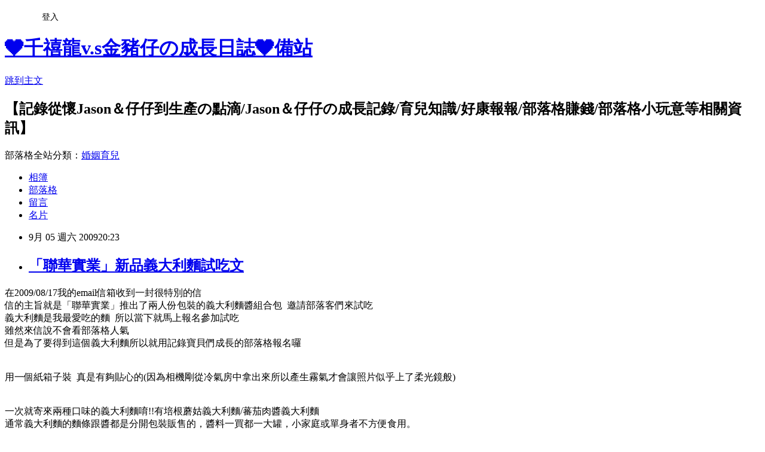

--- FILE ---
content_type: text/html; charset=utf-8
request_url: https://bbclub.pixnet.net/blog/posts/2025721157
body_size: 35870
content:
<!DOCTYPE html><html lang="zh-TW"><head><meta charSet="utf-8"/><meta name="viewport" content="width=device-width, initial-scale=1"/><link rel="stylesheet" href="https://static.1px.tw/blog-next/_next/static/chunks/b1e52b495cc0137c.css" data-precedence="next"/><link rel="stylesheet" href="/fix.css?v=202601191938" type="text/css" data-precedence="medium"/><link rel="stylesheet" href="https://s3.1px.tw/blog/theme/choc/iframe-popup.css?v=202601191938" type="text/css" data-precedence="medium"/><link rel="stylesheet" href="https://s3.1px.tw/blog/theme/choc/plugins.min.css?v=202601191938" type="text/css" data-precedence="medium"/><link rel="stylesheet" href="https://s3.1px.tw/blog/theme/choc/openid-comment.css?v=202601191938" type="text/css" data-precedence="medium"/><link rel="stylesheet" href="https://s3.1px.tw/blog/theme/choc/style.min.css?v=202601191938" type="text/css" data-precedence="medium"/><link rel="stylesheet" href="https://s3.1px.tw/blog/theme/choc/main.min.css?v=202601191938" type="text/css" data-precedence="medium"/><link rel="stylesheet" href="https://pimg.1px.tw/bbclub/assets/bbclub.css?v=202601191938" type="text/css" data-precedence="medium"/><link rel="stylesheet" href="https://s3.1px.tw/blog/theme/choc/author-info.css?v=202601191938" type="text/css" data-precedence="medium"/><link rel="stylesheet" href="https://s3.1px.tw/blog/theme/choc/idlePop.min.css?v=202601191938" type="text/css" data-precedence="medium"/><link rel="preload" as="script" fetchPriority="low" href="https://static.1px.tw/blog-next/_next/static/chunks/94688e2baa9fea03.js"/><script src="https://static.1px.tw/blog-next/_next/static/chunks/41eaa5427c45ebcc.js" async=""></script><script src="https://static.1px.tw/blog-next/_next/static/chunks/e2c6231760bc85bd.js" async=""></script><script src="https://static.1px.tw/blog-next/_next/static/chunks/94bde6376cf279be.js" async=""></script><script src="https://static.1px.tw/blog-next/_next/static/chunks/426b9d9d938a9eb4.js" async=""></script><script src="https://static.1px.tw/blog-next/_next/static/chunks/turbopack-5021d21b4b170dda.js" async=""></script><script src="https://static.1px.tw/blog-next/_next/static/chunks/ff1a16fafef87110.js" async=""></script><script src="https://static.1px.tw/blog-next/_next/static/chunks/e308b2b9ce476a3e.js" async=""></script><script src="https://static.1px.tw/blog-next/_next/static/chunks/2bf79572a40338b7.js" async=""></script><script src="https://static.1px.tw/blog-next/_next/static/chunks/d3c6eed28c1dd8e2.js" async=""></script><script src="https://static.1px.tw/blog-next/_next/static/chunks/d4d39cfc2a072218.js" async=""></script><script src="https://static.1px.tw/blog-next/_next/static/chunks/6a5d72c05b9cd4ba.js" async=""></script><script src="https://static.1px.tw/blog-next/_next/static/chunks/8af6103cf1375f47.js" async=""></script><script src="https://static.1px.tw/blog-next/_next/static/chunks/60d08651d643cedc.js" async=""></script><script src="https://static.1px.tw/blog-next/_next/static/chunks/0ae21416dac1fa83.js" async=""></script><script src="https://static.1px.tw/blog-next/_next/static/chunks/6d1100e43ad18157.js" async=""></script><script src="https://static.1px.tw/blog-next/_next/static/chunks/87eeaf7a3b9005e8.js" async=""></script><script src="https://static.1px.tw/blog-next/_next/static/chunks/ed01c75076819ebd.js" async=""></script><script src="https://static.1px.tw/blog-next/_next/static/chunks/a4df8fc19a9a82e6.js" async=""></script><link rel="preload" href="https://pagead2.googlesyndication.com/pagead/js/adsbygoogle.js?client=ca-pub-2644619937081853" as="script" crossorigin=""/><title>「聯華實業」新品義大利麵試吃文</title><meta name="description" content="在2009/08/17我的email信箱收到一封很特別的信信的主旨就是「聯華實業」推出了兩人份包裝的義大利麵醬組合包  邀請部落客們來試吃義大利麵是我最愛吃的麵  所以當下就馬上報名參加試吃雖然來信說不會看部落格人氣但是為了要得到這個義大利麵所以就用記錄寶貝們成長的部落格報名囉用一個紙箱子裝  真是有夠貼心的(因為相機剛從冷氣房中拿出來所以產生霧氣才會讓照片似乎上了柔光鏡般)一次就寄來兩種口味的義大利麵唷!!有培根蘑姑義大利麵/蕃茄肉醬義大利麵通常義大利麵的麵條跟醬都是分開包裝販售的，醬料一買都一大罐，小家庭或單身者不方便食用。所以「聯華實業」推出兩人份包裝的麵醬組合包真的非常適合小家庭或單身者食用唷而且義大利麵就是要水煮，才能保持該有的口感。與市售的冷凍微波食品做出差異。先試吃培根蘑姑義大利麵這是義大利麵條跟醬汁(2人份)培根蘑姑醬蕃茄肉醬包裝袋上還有教你怎麼烹煮這好吃的義大利麵的步驟唷第一步驟：先將水煮滾後放入義大利麵條煮10~20分鐘(想吃Q一點就煮10分鐘，想吃軟一點就煮20分鐘)第二步驟：將麵條撈起放入碗中備用第三步驟：將醬包放入剛才煮麵的鍋子將醬汁溫熱第四步驟：取出醬包淋再碗中的義大利麵攪拌均勻即可食用培根蘑姑義大利麵蕃茄肉醬義大利麵是不是簡單快速又方便呢??在家也可以隨時享受這樣的美食!!「聯華實業」推出兩人份包裝的麵醬組合包的醬料配方還是請金牌主廚陳寬定先生調配，風味獨具。可常溫保存，不需冷藏。方便家中儲存收藏。兩人份包裝只要90元(全家售價)，等於1個人只要45元以前45元只能吃泡麵，現在可以吃義大利麵，價值感不同。聯華實業公司網址如下：http://www.cookingfun.com.tw/campania/index.htm"/><meta name="author" content="❤千禧龍v.s金豬仔の成長日誌❤備站"/><meta name="google-adsense-platform-account" content="pub-2647689032095179"/><meta name="google-adsense-account" content="pub-2644619937081853"/><meta name="fb:app_id" content="101730233200171"/><link rel="canonical" href="https://bbclub.pixnet.net/blog/posts/2025721157"/><meta property="og:title" content="「聯華實業」新品義大利麵試吃文"/><meta property="og:description" content="在2009/08/17我的email信箱收到一封很特別的信信的主旨就是「聯華實業」推出了兩人份包裝的義大利麵醬組合包  邀請部落客們來試吃義大利麵是我最愛吃的麵  所以當下就馬上報名參加試吃雖然來信說不會看部落格人氣但是為了要得到這個義大利麵所以就用記錄寶貝們成長的部落格報名囉用一個紙箱子裝  真是有夠貼心的(因為相機剛從冷氣房中拿出來所以產生霧氣才會讓照片似乎上了柔光鏡般)一次就寄來兩種口味的義大利麵唷!!有培根蘑姑義大利麵/蕃茄肉醬義大利麵通常義大利麵的麵條跟醬都是分開包裝販售的，醬料一買都一大罐，小家庭或單身者不方便食用。所以「聯華實業」推出兩人份包裝的麵醬組合包真的非常適合小家庭或單身者食用唷而且義大利麵就是要水煮，才能保持該有的口感。與市售的冷凍微波食品做出差異。先試吃培根蘑姑義大利麵這是義大利麵條跟醬汁(2人份)培根蘑姑醬蕃茄肉醬包裝袋上還有教你怎麼烹煮這好吃的義大利麵的步驟唷第一步驟：先將水煮滾後放入義大利麵條煮10~20分鐘(想吃Q一點就煮10分鐘，想吃軟一點就煮20分鐘)第二步驟：將麵條撈起放入碗中備用第三步驟：將醬包放入剛才煮麵的鍋子將醬汁溫熱第四步驟：取出醬包淋再碗中的義大利麵攪拌均勻即可食用培根蘑姑義大利麵蕃茄肉醬義大利麵是不是簡單快速又方便呢??在家也可以隨時享受這樣的美食!!「聯華實業」推出兩人份包裝的麵醬組合包的醬料配方還是請金牌主廚陳寬定先生調配，風味獨具。可常溫保存，不需冷藏。方便家中儲存收藏。兩人份包裝只要90元(全家售價)，等於1個人只要45元以前45元只能吃泡麵，現在可以吃義大利麵，價值感不同。聯華實業公司網址如下：http://www.cookingfun.com.tw/campania/index.htm"/><meta property="og:url" content="https://bbclub.pixnet.net/blog/posts/2025721157"/><meta property="og:image" content="http://i191.photobucket.com/albums/z281/annie0606/Blog%20Pics/Noodles/CIMG2282.jpg"/><meta property="og:type" content="article"/><meta name="twitter:card" content="summary_large_image"/><meta name="twitter:title" content="「聯華實業」新品義大利麵試吃文"/><meta name="twitter:description" content="在2009/08/17我的email信箱收到一封很特別的信信的主旨就是「聯華實業」推出了兩人份包裝的義大利麵醬組合包  邀請部落客們來試吃義大利麵是我最愛吃的麵  所以當下就馬上報名參加試吃雖然來信說不會看部落格人氣但是為了要得到這個義大利麵所以就用記錄寶貝們成長的部落格報名囉用一個紙箱子裝  真是有夠貼心的(因為相機剛從冷氣房中拿出來所以產生霧氣才會讓照片似乎上了柔光鏡般)一次就寄來兩種口味的義大利麵唷!!有培根蘑姑義大利麵/蕃茄肉醬義大利麵通常義大利麵的麵條跟醬都是分開包裝販售的，醬料一買都一大罐，小家庭或單身者不方便食用。所以「聯華實業」推出兩人份包裝的麵醬組合包真的非常適合小家庭或單身者食用唷而且義大利麵就是要水煮，才能保持該有的口感。與市售的冷凍微波食品做出差異。先試吃培根蘑姑義大利麵這是義大利麵條跟醬汁(2人份)培根蘑姑醬蕃茄肉醬包裝袋上還有教你怎麼烹煮這好吃的義大利麵的步驟唷第一步驟：先將水煮滾後放入義大利麵條煮10~20分鐘(想吃Q一點就煮10分鐘，想吃軟一點就煮20分鐘)第二步驟：將麵條撈起放入碗中備用第三步驟：將醬包放入剛才煮麵的鍋子將醬汁溫熱第四步驟：取出醬包淋再碗中的義大利麵攪拌均勻即可食用培根蘑姑義大利麵蕃茄肉醬義大利麵是不是簡單快速又方便呢??在家也可以隨時享受這樣的美食!!「聯華實業」推出兩人份包裝的麵醬組合包的醬料配方還是請金牌主廚陳寬定先生調配，風味獨具。可常溫保存，不需冷藏。方便家中儲存收藏。兩人份包裝只要90元(全家售價)，等於1個人只要45元以前45元只能吃泡麵，現在可以吃義大利麵，價值感不同。聯華實業公司網址如下：http://www.cookingfun.com.tw/campania/index.htm"/><meta name="twitter:image" content="http://i191.photobucket.com/albums/z281/annie0606/Blog%20Pics/Noodles/CIMG2282.jpg"/><link rel="icon" href="/favicon.ico?favicon.a62c60e0.ico" sizes="32x32" type="image/x-icon"/><script src="https://static.1px.tw/blog-next/_next/static/chunks/a6dad97d9634a72d.js" noModule=""></script></head><body><!--$--><!--/$--><!--$?--><template id="B:0"></template><!--/$--><script>requestAnimationFrame(function(){$RT=performance.now()});</script><script src="https://static.1px.tw/blog-next/_next/static/chunks/94688e2baa9fea03.js" id="_R_" async=""></script><div hidden id="S:0"><script id="pixnet-vars">
        window.PIXNET = {
          post_id: "2025721157",
          name: "bbclub",
          user_id: 0,
          blog_id: "705351",
          display_ads: true,
          ad_options: {"chictrip":false}
        };
      </script><script type="text/javascript" src="https://code.jquery.com/jquery-latest.min.js"></script><script id="json-ld-article-script" type="application/ld+json">{"@context":"https:\u002F\u002Fschema.org","@type":"BlogPosting","isAccessibleForFree":true,"mainEntityOfPage":{"@type":"WebPage","@id":"https:\u002F\u002Fbbclub.pixnet.net\u002Fblog\u002Fposts\u002F2025721157"},"headline":"「聯華實業」新品義大利麵試吃文","description":"\u003Cspan style=\"font-size: 12pt;\"\u003E在\u003Cspan style=\"font-family: comic sans ms,sans-serif;\"\u003E2009\u002F08\u002F17\u003C\u002Fspan\u003E我的\u003Cspan style=\"font-family: comic sans ms,sans-serif;\"\u003Eemail\u003C\u002Fspan\u003E信箱收到一封很特別的信\u003Cbr\u003E信的主旨就是「聯華實業」推出了兩人份包裝的義大利麵醬組合包  邀請部落客們來試吃\u003Cbr\u003E義大利麵是我最愛吃的麵  所以當下就馬上報名參加試吃\u003Cbr\u003E雖然來信說不會看部落格人氣\u003Cbr\u003E但是為了要得到這個義大利麵所以就用記錄寶貝們成長的部落格報名囉\u003Cbr\u003E\u003Cimg src=\"http:\u002F\u002Fi191.photobucket.com\u002Falbums\u002Fz281\u002Fannie0606\u002FBlog%20Pics\u002FNoodles\u002FCIMG2282.jpg\" alt=\"\" width=\"600\" height=\"450\"\u003E\u003Cbr\u003E用一個紙箱子裝  真是有夠貼心的(因為相機剛從冷氣房中拿出來所以產生霧氣才會讓照片似乎上了柔光鏡般)\u003Cbr\u003E\u003Cimg src=\"http:\u002F\u002Fi191.photobucket.com\u002Falbums\u002Fz281\u002Fannie0606\u002FBlog%20Pics\u002FNoodles\u002FCIMG2283.jpg\" alt=\"\" width=\"450\" height=\"600\"\u003E\u003Cbr\u003E一次就寄來兩種口味的義大利麵唷!!有培根蘑姑義大利麵\u002F蕃茄肉醬義大利麵\u003Cbr\u003E通常義大利麵的麵條跟醬都是分開包裝販售的，醬料一買都一大罐，小家庭或單身者不方便食用。\u003Cbr\u003E所以「聯華實業」推出兩人份包裝的麵醬組合包真的非常適合小家庭或單身者食用唷\u003Cbr\u003E\u003Cimg src=\"http:\u002F\u002Fi191.photobucket.com\u002Falbums\u002Fz281\u002Fannie0606\u002FBlog%20Pics\u002FNoodles\u002FCIMG2284.jpg\" alt=\"\" width=\"450\" height=\"600\"\u003E\u003Cbr\u003E而且義大利麵就是要水煮，才能保持該有的口感。與市售的冷凍微波食品做出差異。\u003Cbr\u003E先試吃培根蘑姑義大利麵\u003Cbr\u003E這是義大利麵條跟醬汁(\u003Cspan style=\"font-family: comic sans ms,sans-serif;\"\u003E2\u003C\u002Fspan\u003E人份)\u003Cbr\u003E\u003Cimg src=\"http:\u002F\u002Fi191.photobucket.com\u002Falbums\u002Fz281\u002Fannie0606\u002FBlog%20Pics\u002FNoodles\u002FCIMG2286.jpg\" alt=\"\" width=\"600\" height=\"450\"\u003E\u003Cbr\u003E培根蘑姑醬\u003Cbr\u003E\u003Cimg src=\"http:\u002F\u002Fi191.photobucket.com\u002Falbums\u002Fz281\u002Fannie0606\u002FBlog%20Pics\u002FNoodles\u002FCIMG2287.jpg\" alt=\"\" width=\"600\" height=\"450\"\u003E\u003Cbr\u003E\u003Cimg src=\"http:\u002F\u002Fi191.photobucket.com\u002Falbums\u002Fz281\u002Fannie0606\u002FBlog%20Pics\u002FNoodles\u002FCIMG2291.jpg\" alt=\"\" width=\"450\" height=\"600\"\u003E\u003Cbr\u003E蕃茄肉醬\u003Cbr\u003E\u003Cimg src=\"http:\u002F\u002Fi191.photobucket.com\u002Falbums\u002Fz281\u002Fannie0606\u002FBlog%20Pics\u002FNoodles\u002FCIMG2433.jpg\" alt=\"\" width=\"600\" height=\"450\"\u003E\u003Cbr\u003E\u003Cimg src=\"http:\u002F\u002Fi191.photobucket.com\u002Falbums\u002Fz281\u002Fannie0606\u002FBlog%20Pics\u002FNoodles\u002FCIMG2434.jpg\" alt=\"\" width=\"450\" height=\"600\"\u003E\u003Cbr\u003E包裝袋上還有教你怎麼烹煮這好吃的義大利麵的步驟唷\u003Cbr\u003E\u003Cimg src=\"http:\u002F\u002Fi191.photobucket.com\u002Falbums\u002Fz281\u002Fannie0606\u002FBlog%20Pics\u002FNoodles\u002FCIMG2293.jpg\" alt=\"\" width=\"450\" height=\"600\"\u003E\u003Cbr\u003E第一步驟：先將水煮滾後放入義大利麵條煮\u003Cspan style=\"font-family: comic sans ms,sans-serif;\"\u003E10~20\u003C\u002Fspan\u003E分鐘\u003Cbr\u003E(想吃\u003Cspan style=\"font-family: comic sans ms,sans-serif;\"\u003EQ\u003C\u002Fspan\u003E一點就煮\u003Cspan style=\"font-family: comic sans ms,sans-serif;\"\u003E10\u003C\u002Fspan\u003E分鐘，想吃軟一點就煮\u003Cspan style=\"font-family: comic sans ms,sans-serif;\"\u003E20\u003C\u002Fspan\u003E分鐘)\u003Cbr\u003E第二步驟：將麵條撈起放入碗中備用\u003Cbr\u003E\u003Cimg src=\"http:\u002F\u002Fi191.photobucket.com\u002Falbums\u002Fz281\u002Fannie0606\u002FBlog%20Pics\u002FNoodles\u002FCIMG2298.jpg\" alt=\"\" width=\"600\" height=\"450\"\u003E\u003Cbr\u003E第三步驟：將醬包放入剛才煮麵的鍋子將醬汁溫熱\u003Cbr\u003E\u003Cimg src=\"http:\u002F\u002Fi191.photobucket.com\u002Falbums\u002Fz281\u002Fannie0606\u002FBlog%20Pics\u002FNoodles\u002FCIMG2299.jpg\" alt=\"\" width=\"600\" height=\"450\"\u003E\u003Cbr\u003E第四步驟：取出醬包淋再碗中的義大利麵攪拌均勻即可食用\u003Cbr\u003E\u003Cimg src=\"http:\u002F\u002Fi191.photobucket.com\u002Falbums\u002Fz281\u002Fannie0606\u002FBlog%20Pics\u002FNoodles\u002FCIMG2301.jpg\" alt=\"\" width=\"600\" height=\"450\"\u003E\u003Cbr\u003E培根蘑姑義大利麵\u003Cbr\u003E\u003Cimg src=\"http:\u002F\u002Fi191.photobucket.com\u002Falbums\u002Fz281\u002Fannie0606\u002FBlog%20Pics\u002FNoodles\u002FCIMG2302.jpg\" alt=\"\" width=\"600\" height=\"450\"\u003E\u003Cbr\u003E蕃茄肉醬義大利麵\u003Cbr\u003E\u003Cimg src=\"http:\u002F\u002Fi191.photobucket.com\u002Falbums\u002Fz281\u002Fannie0606\u002FBlog%20Pics\u002FNoodles\u002FCIMG2445.jpg\" alt=\"\" width=\"600\" height=\"450\"\u003E\u003Cbr\u003E是不是簡單快速又方便呢??在家也可以隨時享受這樣的美食!!\u003Cbr\u003E「聯華實業」推出兩人份包裝的麵醬組合包的醬料配方還是請金牌主廚陳寬定先生調配，風味獨具。\u003Cbr\u003E可常溫保存，不需冷藏。方便家中儲存收藏。\u003Cbr\u003E兩人份包裝只要\u003Cspan style=\"font-family: comic sans ms,sans-serif;\"\u003E90\u003C\u002Fspan\u003E元(全家售價)，等於\u003Cspan style=\"font-family: comic sans ms,sans-serif;\"\u003E1\u003C\u002Fspan\u003E個人只要\u003Cspan style=\"font-family: comic sans ms,sans-serif;\"\u003E45\u003C\u002Fspan\u003E元\u003Cbr\u003E以前\u003Cspan style=\"font-family: comic sans ms,sans-serif;\"\u003E45\u003C\u002Fspan\u003E元只能吃泡麵，現在可以吃義大利麵，價值感不同。\u003Cbr\u003E聯華實業公司網址如下：\u003C\u002Fspan\u003E\u003Cspan style=\"font-family: 標楷體;\"\u003E\u003Cspan style=\"font-size: 12pt;\"\u003E\u003Cspan style=\"font-family: comic sans ms,sans-serif;\"\u003Ehttp:\u002F\u002Fwww.cookingfun.com.tw\u002Fcampania\u002Findex.htm\u003C\u002Fspan\u003E\u003C\u002Fspan\u003E\u003C\u002Fspan\u003E","articleBody":"\u003Cp\u003E\u003Cspan style=\"font-family: 標楷體;\"\u003E\u003Cspan style=\"font-size: 12pt;\"\u003E在\u003Cspan style=\"font-family: comic sans ms,sans-serif;\"\u003E2009\u002F08\u002F17\u003C\u002Fspan\u003E我的\u003Cspan style=\"font-family: comic sans ms,sans-serif;\"\u003Eemail\u003C\u002Fspan\u003E信箱收到一封很特別的信\u003Cbr \u002F\u003E信的主旨就是「聯華實業」推出了兩人份包裝的義大利麵醬組合包&nbsp; 邀請部落客們來試吃\u003Cbr \u002F\u003E義大利麵是我最愛吃的麵&nbsp; 所以當下就馬上報名參加試吃\u003Cbr \u002F\u003E雖然來信說不會看部落格人氣\u003Cbr \u002F\u003E但是為了要得到這個義大利麵所以就用記錄寶貝們成長的部落格報名囉\u003Cbr \u002F\u003E\u003Cbr \u002F\u003E\u003Cimg src=\"http:\u002F\u002Fi191.photobucket.com\u002Falbums\u002Fz281\u002Fannie0606\u002FBlog%20Pics\u002FNoodles\u002FCIMG2282.jpg\" alt=\"\" width=\"600\" height=\"450\" \u002F\u003E\u003Cbr \u002F\u003E用一個紙箱子裝&nbsp; 真是有夠貼心的(因為相機剛從冷氣房中拿出來所以產生霧氣才會讓照片似乎上了柔光鏡般)\u003Cbr \u002F\u003E\u003Cbr \u002F\u003E\u003Cimg src=\"http:\u002F\u002Fi191.photobucket.com\u002Falbums\u002Fz281\u002Fannie0606\u002FBlog%20Pics\u002FNoodles\u002FCIMG2283.jpg\" alt=\"\" width=\"450\" height=\"600\" \u002F\u003E\u003Cbr \u002F\u003E一次就寄來兩種口味的義大利麵唷!!有培根蘑姑義大利麵\u002F蕃茄肉醬義大利麵\u003Cbr \u002F\u003E通常義大利麵的麵條跟醬都是分開包裝販售的，醬料一買都一大罐，小家庭或單身者不方便食用。\u003Cbr \u002F\u003E所以「聯華實業」推出兩人份包裝的麵醬組合包真的非常適合小家庭或單身者食用唷\u003Cbr \u002F\u003E\u003Cbr \u002F\u003E\u003Cimg src=\"http:\u002F\u002Fi191.photobucket.com\u002Falbums\u002Fz281\u002Fannie0606\u002FBlog%20Pics\u002FNoodles\u002FCIMG2284.jpg\" alt=\"\" width=\"450\" height=\"600\" \u002F\u003E\u003Cbr \u002F\u003E而且義大利麵就是要水煮，才能保持該有的口感。與市售的冷凍微波食品做出差異。\u003Cbr \u002F\u003E\u003Cbr \u002F\u003E先試吃培根蘑姑義大利麵\u003Cbr \u002F\u003E這是義大利麵條跟醬汁(\u003Cspan style=\"font-family: comic sans ms,sans-serif;\"\u003E2\u003C\u002Fspan\u003E人份)\u003Cbr \u002F\u003E\u003Cimg src=\"http:\u002F\u002Fi191.photobucket.com\u002Falbums\u002Fz281\u002Fannie0606\u002FBlog%20Pics\u002FNoodles\u002FCIMG2286.jpg\" alt=\"\" width=\"600\" height=\"450\" \u002F\u003E\u003Cbr \u002F\u003E\u003Cbr \u002F\u003E培根蘑姑醬\u003Cbr \u002F\u003E\u003Cimg src=\"http:\u002F\u002Fi191.photobucket.com\u002Falbums\u002Fz281\u002Fannie0606\u002FBlog%20Pics\u002FNoodles\u002FCIMG2287.jpg\" alt=\"\" width=\"600\" height=\"450\" \u002F\u003E\u003Cbr \u002F\u003E\u003Cbr \u002F\u003E\u003Cimg src=\"http:\u002F\u002Fi191.photobucket.com\u002Falbums\u002Fz281\u002Fannie0606\u002FBlog%20Pics\u002FNoodles\u002FCIMG2291.jpg\" alt=\"\" width=\"450\" height=\"600\" \u002F\u003E\u003Cbr \u002F\u003E\u003Cbr \u002F\u003E蕃茄肉醬\u003Cbr \u002F\u003E\u003Cimg src=\"http:\u002F\u002Fi191.photobucket.com\u002Falbums\u002Fz281\u002Fannie0606\u002FBlog%20Pics\u002FNoodles\u002FCIMG2433.jpg\" alt=\"\" width=\"600\" height=\"450\" \u002F\u003E\u003Cbr \u002F\u003E\u003Cbr \u002F\u003E\u003Cimg src=\"http:\u002F\u002Fi191.photobucket.com\u002Falbums\u002Fz281\u002Fannie0606\u002FBlog%20Pics\u002FNoodles\u002FCIMG2434.jpg\" alt=\"\" width=\"450\" height=\"600\" \u002F\u003E\u003Cbr \u002F\u003E\u003Cbr \u002F\u003E包裝袋上還有教你怎麼烹煮這好吃的義大利麵的步驟唷\u003Cbr \u002F\u003E\u003Cimg src=\"http:\u002F\u002Fi191.photobucket.com\u002Falbums\u002Fz281\u002Fannie0606\u002FBlog%20Pics\u002FNoodles\u002FCIMG2293.jpg\" alt=\"\" width=\"450\" height=\"600\" \u002F\u003E\u003Cbr \u002F\u003E\u003Cbr \u002F\u003E第一步驟：先將水煮滾後放入義大利麵條煮\u003Cspan style=\"font-family: comic sans ms,sans-serif;\"\u003E10~20\u003C\u002Fspan\u003E分鐘\u003Cbr \u002F\u003E(想吃\u003Cspan style=\"font-family: comic sans ms,sans-serif;\"\u003EQ\u003C\u002Fspan\u003E一點就煮\u003Cspan style=\"font-family: comic sans ms,sans-serif;\"\u003E10\u003C\u002Fspan\u003E分鐘，想吃軟一點就煮\u003Cspan style=\"font-family: comic sans ms,sans-serif;\"\u003E20\u003C\u002Fspan\u003E分鐘)\u003Cbr \u002F\u003E\u003Cbr \u002F\u003E第二步驟：將麵條撈起放入碗中備用\u003Cbr \u002F\u003E\u003Cimg src=\"http:\u002F\u002Fi191.photobucket.com\u002Falbums\u002Fz281\u002Fannie0606\u002FBlog%20Pics\u002FNoodles\u002FCIMG2298.jpg\" alt=\"\" width=\"600\" height=\"450\" \u002F\u003E\u003Cbr \u002F\u003E\u003Cbr \u002F\u003E第三步驟：將醬包放入剛才煮麵的鍋子將醬汁溫熱\u003Cbr \u002F\u003E\u003Cimg src=\"http:\u002F\u002Fi191.photobucket.com\u002Falbums\u002Fz281\u002Fannie0606\u002FBlog%20Pics\u002FNoodles\u002FCIMG2299.jpg\" alt=\"\" width=\"600\" height=\"450\" \u002F\u003E\u003Cbr \u002F\u003E\u003Cbr \u002F\u003E第四步驟：取出醬包淋再碗中的義大利麵攪拌均勻即可食用\u003Cbr \u002F\u003E\u003Cimg src=\"http:\u002F\u002Fi191.photobucket.com\u002Falbums\u002Fz281\u002Fannie0606\u002FBlog%20Pics\u002FNoodles\u002FCIMG2301.jpg\" alt=\"\" width=\"600\" height=\"450\" \u002F\u003E\u003Cbr \u002F\u003E\u003Cbr \u002F\u003E培根蘑姑義大利麵\u003Cbr \u002F\u003E\u003Cimg src=\"http:\u002F\u002Fi191.photobucket.com\u002Falbums\u002Fz281\u002Fannie0606\u002FBlog%20Pics\u002FNoodles\u002FCIMG2302.jpg\" alt=\"\" width=\"600\" height=\"450\" \u002F\u003E\u003Cbr \u002F\u003E\u003Cbr \u002F\u003E蕃茄肉醬義大利麵\u003Cbr \u002F\u003E\u003Cimg src=\"http:\u002F\u002Fi191.photobucket.com\u002Falbums\u002Fz281\u002Fannie0606\u002FBlog%20Pics\u002FNoodles\u002FCIMG2445.jpg\" alt=\"\" width=\"600\" height=\"450\" \u002F\u003E\u003Cbr \u002F\u003E是不是簡單快速又方便呢??在家也可以隨時享受這樣的美食!!\u003Cbr \u002F\u003E\u003Cbr \u002F\u003E「聯華實業」推出兩人份包裝的麵醬組合包的醬料配方還是請金牌主廚陳寬定先生調配，風味獨具。\u003Cbr \u002F\u003E可常溫保存，不需冷藏。方便家中儲存收藏。\u003Cbr \u002F\u003E\u003Cbr \u002F\u003E兩人份包裝只要\u003Cspan style=\"font-family: comic sans ms,sans-serif;\"\u003E90\u003C\u002Fspan\u003E元(全家售價)，等於\u003Cspan style=\"font-family: comic sans ms,sans-serif;\"\u003E1\u003C\u002Fspan\u003E個人只要\u003Cspan style=\"font-family: comic sans ms,sans-serif;\"\u003E45\u003C\u002Fspan\u003E元\u003Cbr \u002F\u003E以前\u003Cspan style=\"font-family: comic sans ms,sans-serif;\"\u003E45\u003C\u002Fspan\u003E元只能吃泡麵，現在可以吃義大利麵，價值感不同。\u003Cbr \u002F\u003E\u003Cbr \u002F\u003E聯華實業公司網址如下：\u003C\u002Fspan\u003E\u003C\u002Fspan\u003E\u003Ca href=\"http:\u002F\u002Fwww.cookingfun.com.tw\u002Fcampania\u002Findex.htm\"\u003E\u003Cspan style=\"font-family: 標楷體;\"\u003E\u003Cspan style=\"font-size: 12pt;\"\u003E\u003Cspan style=\"font-family: comic sans ms,sans-serif;\"\u003Ehttp:\u002F\u002Fwww.cookingfun.com.tw\u002Fcampania\u002Findex.htm\u003C\u002Fspan\u003E\u003C\u002Fspan\u003E\u003C\u002Fspan\u003E\u003C\u002Fa\u003E\u003C\u002Fp\u003E","image":["http:\u002F\u002Fi191.photobucket.com\u002Falbums\u002Fz281\u002Fannie0606\u002FBlog%20Pics\u002FNoodles\u002FCIMG2282.jpg"],"author":{"@type":"Person","name":"❤千禧龍v.s金豬仔の成長日誌❤備站","url":"https:\u002F\u002Fwww.pixnet.net\u002Fpcard\u002Fbbclub"},"publisher":{"@type":"Organization","name":"❤千禧龍v.s金豬仔の成長日誌❤備站","logo":{"@type":"ImageObject","url":"https:\u002F\u002Fs3.1px.tw\u002Fblog\u002Fcommon\u002Favatar\u002Fblog_cover_dark.jpg"}},"datePublished":"2009-09-05T12:23:00.000Z","dateModified":"","keywords":[],"articleSection":"其他試用試吃等"}</script><template id="P:1"></template><template id="P:2"></template><template id="P:3"></template><section aria-label="Notifications alt+T" tabindex="-1" aria-live="polite" aria-relevant="additions text" aria-atomic="false"></section></div><script>(self.__next_f=self.__next_f||[]).push([0])</script><script>self.__next_f.push([1,"1:\"$Sreact.fragment\"\n3:I[39756,[\"https://static.1px.tw/blog-next/_next/static/chunks/ff1a16fafef87110.js\",\"https://static.1px.tw/blog-next/_next/static/chunks/e308b2b9ce476a3e.js\"],\"default\"]\n4:I[53536,[\"https://static.1px.tw/blog-next/_next/static/chunks/ff1a16fafef87110.js\",\"https://static.1px.tw/blog-next/_next/static/chunks/e308b2b9ce476a3e.js\"],\"default\"]\n6:I[97367,[\"https://static.1px.tw/blog-next/_next/static/chunks/ff1a16fafef87110.js\",\"https://static.1px.tw/blog-next/_next/static/chunks/e308b2b9ce476a3e.js\"],\"OutletBoundary\"]\n8:I[97367,[\"https://static.1px.tw/blog-next/_next/static/chunks/ff1a16fafef87110.js\",\"https://static.1px.tw/blog-next/_next/static/chunks/e308b2b9ce476a3e.js\"],\"ViewportBoundary\"]\na:I[97367,[\"https://static.1px.tw/blog-next/_next/static/chunks/ff1a16fafef87110.js\",\"https://static.1px.tw/blog-next/_next/static/chunks/e308b2b9ce476a3e.js\"],\"MetadataBoundary\"]\nc:I[63491,[\"https://static.1px.tw/blog-next/_next/static/chunks/2bf79572a40338b7.js\",\"https://static.1px.tw/blog-next/_next/static/chunks/d3c6eed28c1dd8e2.js\"],\"default\"]\n:HL[\"https://static.1px.tw/blog-next/_next/static/chunks/b1e52b495cc0137c.css\",\"style\"]\n"])</script><script>self.__next_f.push([1,"0:{\"P\":null,\"b\":\"jLMCWaFgMfR_swzrVDvgI\",\"c\":[\"\",\"blog\",\"posts\",\"2025721157\"],\"q\":\"\",\"i\":false,\"f\":[[[\"\",{\"children\":[\"blog\",{\"children\":[\"posts\",{\"children\":[[\"id\",\"2025721157\",\"d\"],{\"children\":[\"__PAGE__\",{}]}]}]}]},\"$undefined\",\"$undefined\",true],[[\"$\",\"$1\",\"c\",{\"children\":[[[\"$\",\"script\",\"script-0\",{\"src\":\"https://static.1px.tw/blog-next/_next/static/chunks/d4d39cfc2a072218.js\",\"async\":true,\"nonce\":\"$undefined\"}],[\"$\",\"script\",\"script-1\",{\"src\":\"https://static.1px.tw/blog-next/_next/static/chunks/6a5d72c05b9cd4ba.js\",\"async\":true,\"nonce\":\"$undefined\"}],[\"$\",\"script\",\"script-2\",{\"src\":\"https://static.1px.tw/blog-next/_next/static/chunks/8af6103cf1375f47.js\",\"async\":true,\"nonce\":\"$undefined\"}]],\"$L2\"]}],{\"children\":[[\"$\",\"$1\",\"c\",{\"children\":[null,[\"$\",\"$L3\",null,{\"parallelRouterKey\":\"children\",\"error\":\"$undefined\",\"errorStyles\":\"$undefined\",\"errorScripts\":\"$undefined\",\"template\":[\"$\",\"$L4\",null,{}],\"templateStyles\":\"$undefined\",\"templateScripts\":\"$undefined\",\"notFound\":\"$undefined\",\"forbidden\":\"$undefined\",\"unauthorized\":\"$undefined\"}]]}],{\"children\":[[\"$\",\"$1\",\"c\",{\"children\":[null,[\"$\",\"$L3\",null,{\"parallelRouterKey\":\"children\",\"error\":\"$undefined\",\"errorStyles\":\"$undefined\",\"errorScripts\":\"$undefined\",\"template\":[\"$\",\"$L4\",null,{}],\"templateStyles\":\"$undefined\",\"templateScripts\":\"$undefined\",\"notFound\":\"$undefined\",\"forbidden\":\"$undefined\",\"unauthorized\":\"$undefined\"}]]}],{\"children\":[[\"$\",\"$1\",\"c\",{\"children\":[null,[\"$\",\"$L3\",null,{\"parallelRouterKey\":\"children\",\"error\":\"$undefined\",\"errorStyles\":\"$undefined\",\"errorScripts\":\"$undefined\",\"template\":[\"$\",\"$L4\",null,{}],\"templateStyles\":\"$undefined\",\"templateScripts\":\"$undefined\",\"notFound\":\"$undefined\",\"forbidden\":\"$undefined\",\"unauthorized\":\"$undefined\"}]]}],{\"children\":[[\"$\",\"$1\",\"c\",{\"children\":[\"$L5\",[[\"$\",\"link\",\"0\",{\"rel\":\"stylesheet\",\"href\":\"https://static.1px.tw/blog-next/_next/static/chunks/b1e52b495cc0137c.css\",\"precedence\":\"next\",\"crossOrigin\":\"$undefined\",\"nonce\":\"$undefined\"}],[\"$\",\"script\",\"script-0\",{\"src\":\"https://static.1px.tw/blog-next/_next/static/chunks/0ae21416dac1fa83.js\",\"async\":true,\"nonce\":\"$undefined\"}],[\"$\",\"script\",\"script-1\",{\"src\":\"https://static.1px.tw/blog-next/_next/static/chunks/6d1100e43ad18157.js\",\"async\":true,\"nonce\":\"$undefined\"}],[\"$\",\"script\",\"script-2\",{\"src\":\"https://static.1px.tw/blog-next/_next/static/chunks/87eeaf7a3b9005e8.js\",\"async\":true,\"nonce\":\"$undefined\"}],[\"$\",\"script\",\"script-3\",{\"src\":\"https://static.1px.tw/blog-next/_next/static/chunks/ed01c75076819ebd.js\",\"async\":true,\"nonce\":\"$undefined\"}],[\"$\",\"script\",\"script-4\",{\"src\":\"https://static.1px.tw/blog-next/_next/static/chunks/a4df8fc19a9a82e6.js\",\"async\":true,\"nonce\":\"$undefined\"}]],[\"$\",\"$L6\",null,{\"children\":\"$@7\"}]]}],{},null,false,false]},null,false,false]},null,false,false]},null,false,false]},null,false,false],[\"$\",\"$1\",\"h\",{\"children\":[null,[\"$\",\"$L8\",null,{\"children\":\"$@9\"}],[\"$\",\"$La\",null,{\"children\":\"$@b\"}],null]}],false]],\"m\":\"$undefined\",\"G\":[\"$c\",[]],\"S\":false}\n"])</script><script>self.__next_f.push([1,"9:[[\"$\",\"meta\",\"0\",{\"charSet\":\"utf-8\"}],[\"$\",\"meta\",\"1\",{\"name\":\"viewport\",\"content\":\"width=device-width, initial-scale=1\"}]]\n"])</script><script>self.__next_f.push([1,"d:I[79520,[\"https://static.1px.tw/blog-next/_next/static/chunks/d4d39cfc2a072218.js\",\"https://static.1px.tw/blog-next/_next/static/chunks/6a5d72c05b9cd4ba.js\",\"https://static.1px.tw/blog-next/_next/static/chunks/8af6103cf1375f47.js\"],\"\"]\n10:I[2352,[\"https://static.1px.tw/blog-next/_next/static/chunks/d4d39cfc2a072218.js\",\"https://static.1px.tw/blog-next/_next/static/chunks/6a5d72c05b9cd4ba.js\",\"https://static.1px.tw/blog-next/_next/static/chunks/8af6103cf1375f47.js\"],\"AdultWarningModal\"]\n11:I[69182,[\"https://static.1px.tw/blog-next/_next/static/chunks/d4d39cfc2a072218.js\",\"https://static.1px.tw/blog-next/_next/static/chunks/6a5d72c05b9cd4ba.js\",\"https://static.1px.tw/blog-next/_next/static/chunks/8af6103cf1375f47.js\"],\"HydrationComplete\"]\n12:I[12985,[\"https://static.1px.tw/blog-next/_next/static/chunks/d4d39cfc2a072218.js\",\"https://static.1px.tw/blog-next/_next/static/chunks/6a5d72c05b9cd4ba.js\",\"https://static.1px.tw/blog-next/_next/static/chunks/8af6103cf1375f47.js\"],\"NuqsAdapter\"]\n13:I[82782,[\"https://static.1px.tw/blog-next/_next/static/chunks/d4d39cfc2a072218.js\",\"https://static.1px.tw/blog-next/_next/static/chunks/6a5d72c05b9cd4ba.js\",\"https://static.1px.tw/blog-next/_next/static/chunks/8af6103cf1375f47.js\"],\"RefineContext\"]\n14:I[29306,[\"https://static.1px.tw/blog-next/_next/static/chunks/d4d39cfc2a072218.js\",\"https://static.1px.tw/blog-next/_next/static/chunks/6a5d72c05b9cd4ba.js\",\"https://static.1px.tw/blog-next/_next/static/chunks/8af6103cf1375f47.js\",\"https://static.1px.tw/blog-next/_next/static/chunks/60d08651d643cedc.js\",\"https://static.1px.tw/blog-next/_next/static/chunks/d3c6eed28c1dd8e2.js\"],\"default\"]\n2:[\"$\",\"html\",null,{\"lang\":\"zh-TW\",\"children\":[[\"$\",\"$Ld\",null,{\"id\":\"google-tag-manager\",\"strategy\":\"afterInteractive\",\"children\":\"\\n(function(w,d,s,l,i){w[l]=w[l]||[];w[l].push({'gtm.start':\\nnew Date().getTime(),event:'gtm.js'});var f=d.getElementsByTagName(s)[0],\\nj=d.createElement(s),dl=l!='dataLayer'?'\u0026l='+l:'';j.async=true;j.src=\\n'https://www.googletagmanager.com/gtm.js?id='+i+dl;f.parentNode.insertBefore(j,f);\\n})(window,document,'script','dataLayer','GTM-TRLQMPKX');\\n  \"}],\"$Le\",\"$Lf\",[\"$\",\"body\",null,{\"children\":[[\"$\",\"$L10\",null,{\"display\":false}],[\"$\",\"$L11\",null,{}],[\"$\",\"$L12\",null,{\"children\":[\"$\",\"$L13\",null,{\"children\":[\"$\",\"$L3\",null,{\"parallelRouterKey\":\"children\",\"error\":\"$undefined\",\"errorStyles\":\"$undefined\",\"errorScripts\":\"$undefined\",\"template\":[\"$\",\"$L4\",null,{}],\"templateStyles\":\"$undefined\",\"templateScripts\":\"$undefined\",\"notFound\":[[\"$\",\"$L14\",null,{}],[]],\"forbidden\":\"$undefined\",\"unauthorized\":\"$undefined\"}]}]}]]}]]}]\n"])</script><script>self.__next_f.push([1,"e:null\nf:[\"$\",\"$Ld\",null,{\"async\":true,\"src\":\"https://pagead2.googlesyndication.com/pagead/js/adsbygoogle.js?client=ca-pub-2644619937081853\",\"crossOrigin\":\"anonymous\",\"strategy\":\"afterInteractive\"}]\n"])</script><script>self.__next_f.push([1,"5:[[\"$\",\"script\",null,{\"id\":\"pixnet-vars\",\"children\":\"\\n        window.PIXNET = {\\n          post_id: \\\"2025721157\\\",\\n          name: \\\"bbclub\\\",\\n          user_id: 0,\\n          blog_id: \\\"705351\\\",\\n          display_ads: true,\\n          ad_options: {\\\"chictrip\\\":false}\\n        };\\n      \"}],\"$L15\"]\n"])</script><script>self.__next_f.push([1,"b:[[\"$\",\"title\",\"0\",{\"children\":\"「聯華實業」新品義大利麵試吃文\"}],[\"$\",\"meta\",\"1\",{\"name\":\"description\",\"content\":\"在2009/08/17我的email信箱收到一封很特別的信信的主旨就是「聯華實業」推出了兩人份包裝的義大利麵醬組合包  邀請部落客們來試吃義大利麵是我最愛吃的麵  所以當下就馬上報名參加試吃雖然來信說不會看部落格人氣但是為了要得到這個義大利麵所以就用記錄寶貝們成長的部落格報名囉用一個紙箱子裝  真是有夠貼心的(因為相機剛從冷氣房中拿出來所以產生霧氣才會讓照片似乎上了柔光鏡般)一次就寄來兩種口味的義大利麵唷!!有培根蘑姑義大利麵/蕃茄肉醬義大利麵通常義大利麵的麵條跟醬都是分開包裝販售的，醬料一買都一大罐，小家庭或單身者不方便食用。所以「聯華實業」推出兩人份包裝的麵醬組合包真的非常適合小家庭或單身者食用唷而且義大利麵就是要水煮，才能保持該有的口感。與市售的冷凍微波食品做出差異。先試吃培根蘑姑義大利麵這是義大利麵條跟醬汁(2人份)培根蘑姑醬蕃茄肉醬包裝袋上還有教你怎麼烹煮這好吃的義大利麵的步驟唷第一步驟：先將水煮滾後放入義大利麵條煮10~20分鐘(想吃Q一點就煮10分鐘，想吃軟一點就煮20分鐘)第二步驟：將麵條撈起放入碗中備用第三步驟：將醬包放入剛才煮麵的鍋子將醬汁溫熱第四步驟：取出醬包淋再碗中的義大利麵攪拌均勻即可食用培根蘑姑義大利麵蕃茄肉醬義大利麵是不是簡單快速又方便呢??在家也可以隨時享受這樣的美食!!「聯華實業」推出兩人份包裝的麵醬組合包的醬料配方還是請金牌主廚陳寬定先生調配，風味獨具。可常溫保存，不需冷藏。方便家中儲存收藏。兩人份包裝只要90元(全家售價)，等於1個人只要45元以前45元只能吃泡麵，現在可以吃義大利麵，價值感不同。聯華實業公司網址如下：http://www.cookingfun.com.tw/campania/index.htm\"}],[\"$\",\"meta\",\"2\",{\"name\":\"author\",\"content\":\"❤千禧龍v.s金豬仔の成長日誌❤備站\"}],[\"$\",\"meta\",\"3\",{\"name\":\"google-adsense-platform-account\",\"content\":\"pub-2647689032095179\"}],[\"$\",\"meta\",\"4\",{\"name\":\"google-adsense-account\",\"content\":\"pub-2644619937081853\"}],[\"$\",\"meta\",\"5\",{\"name\":\"fb:app_id\",\"content\":\"101730233200171\"}],[\"$\",\"link\",\"6\",{\"rel\":\"canonical\",\"href\":\"https://bbclub.pixnet.net/blog/posts/2025721157\"}],[\"$\",\"meta\",\"7\",{\"property\":\"og:title\",\"content\":\"「聯華實業」新品義大利麵試吃文\"}],[\"$\",\"meta\",\"8\",{\"property\":\"og:description\",\"content\":\"在2009/08/17我的email信箱收到一封很特別的信信的主旨就是「聯華實業」推出了兩人份包裝的義大利麵醬組合包  邀請部落客們來試吃義大利麵是我最愛吃的麵  所以當下就馬上報名參加試吃雖然來信說不會看部落格人氣但是為了要得到這個義大利麵所以就用記錄寶貝們成長的部落格報名囉用一個紙箱子裝  真是有夠貼心的(因為相機剛從冷氣房中拿出來所以產生霧氣才會讓照片似乎上了柔光鏡般)一次就寄來兩種口味的義大利麵唷!!有培根蘑姑義大利麵/蕃茄肉醬義大利麵通常義大利麵的麵條跟醬都是分開包裝販售的，醬料一買都一大罐，小家庭或單身者不方便食用。所以「聯華實業」推出兩人份包裝的麵醬組合包真的非常適合小家庭或單身者食用唷而且義大利麵就是要水煮，才能保持該有的口感。與市售的冷凍微波食品做出差異。先試吃培根蘑姑義大利麵這是義大利麵條跟醬汁(2人份)培根蘑姑醬蕃茄肉醬包裝袋上還有教你怎麼烹煮這好吃的義大利麵的步驟唷第一步驟：先將水煮滾後放入義大利麵條煮10~20分鐘(想吃Q一點就煮10分鐘，想吃軟一點就煮20分鐘)第二步驟：將麵條撈起放入碗中備用第三步驟：將醬包放入剛才煮麵的鍋子將醬汁溫熱第四步驟：取出醬包淋再碗中的義大利麵攪拌均勻即可食用培根蘑姑義大利麵蕃茄肉醬義大利麵是不是簡單快速又方便呢??在家也可以隨時享受這樣的美食!!「聯華實業」推出兩人份包裝的麵醬組合包的醬料配方還是請金牌主廚陳寬定先生調配，風味獨具。可常溫保存，不需冷藏。方便家中儲存收藏。兩人份包裝只要90元(全家售價)，等於1個人只要45元以前45元只能吃泡麵，現在可以吃義大利麵，價值感不同。聯華實業公司網址如下：http://www.cookingfun.com.tw/campania/index.htm\"}],[\"$\",\"meta\",\"9\",{\"property\":\"og:url\",\"content\":\"https://bbclub.pixnet.net/blog/posts/2025721157\"}],[\"$\",\"meta\",\"10\",{\"property\":\"og:image\",\"content\":\"http://i191.photobucket.com/albums/z281/annie0606/Blog%20Pics/Noodles/CIMG2282.jpg\"}],[\"$\",\"meta\",\"11\",{\"property\":\"og:type\",\"content\":\"article\"}],[\"$\",\"meta\",\"12\",{\"name\":\"twitter:card\",\"content\":\"summary_large_image\"}],[\"$\",\"meta\",\"13\",{\"name\":\"twitter:title\",\"content\":\"「聯華實業」新品義大利麵試吃文\"}],[\"$\",\"meta\",\"14\",{\"name\":\"twitter:description\",\"content\":\"在2009/08/17我的email信箱收到一封很特別的信信的主旨就是「聯華實業」推出了兩人份包裝的義大利麵醬組合包  邀請部落客們來試吃義大利麵是我最愛吃的麵  所以當下就馬上報名參加試吃雖然來信說不會看部落格人氣但是為了要得到這個義大利麵所以就用記錄寶貝們成長的部落格報名囉用一個紙箱子裝  真是有夠貼心的(因為相機剛從冷氣房中拿出來所以產生霧氣才會讓照片似乎上了柔光鏡般)一次就寄來兩種口味的義大利麵唷!!有培根蘑姑義大利麵/蕃茄肉醬義大利麵通常義大利麵的麵條跟醬都是分開包裝販售的，醬料一買都一大罐，小家庭或單身者不方便食用。所以「聯華實業」推出兩人份包裝的麵醬組合包真的非常適合小家庭或單身者食用唷而且義大利麵就是要水煮，才能保持該有的口感。與市售的冷凍微波食品做出差異。先試吃培根蘑姑義大利麵這是義大利麵條跟醬汁(2人份)培根蘑姑醬蕃茄肉醬包裝袋上還有教你怎麼烹煮這好吃的義大利麵的步驟唷第一步驟：先將水煮滾後放入義大利麵條煮10~20分鐘(想吃Q一點就煮10分鐘，想吃軟一點就煮20分鐘)第二步驟：將麵條撈起放入碗中備用第三步驟：將醬包放入剛才煮麵的鍋子將醬汁溫熱第四步驟：取出醬包淋再碗中的義大利麵攪拌均勻即可食用培根蘑姑義大利麵蕃茄肉醬義大利麵是不是簡單快速又方便呢??在家也可以隨時享受這樣的美食!!「聯華實業」推出兩人份包裝的麵醬組合包的醬料配方還是請金牌主廚陳寬定先生調配，風味獨具。可常溫保存，不需冷藏。方便家中儲存收藏。兩人份包裝只要90元(全家售價)，等於1個人只要45元以前45元只能吃泡麵，現在可以吃義大利麵，價值感不同。聯華實業公司網址如下：http://www.cookingfun.com.tw/campania/index.htm\"}],[\"$\",\"meta\",\"15\",{\"name\":\"twitter:image\",\"content\":\"http://i191.photobucket.com/albums/z281/annie0606/Blog%20Pics/Noodles/CIMG2282.jpg\"}],[\"$\",\"link\",\"16\",{\"rel\":\"icon\",\"href\":\"/favicon.ico?favicon.a62c60e0.ico\",\"sizes\":\"32x32\",\"type\":\"image/x-icon\"}],\"$L16\"]\n"])</script><script>self.__next_f.push([1,"7:null\n"])</script><script>self.__next_f.push([1,"17:I[27201,[\"https://static.1px.tw/blog-next/_next/static/chunks/ff1a16fafef87110.js\",\"https://static.1px.tw/blog-next/_next/static/chunks/e308b2b9ce476a3e.js\"],\"IconMark\"]\n:HL[\"/fix.css?v=202601191938\",\"style\",{\"type\":\"text/css\"}]\n:HL[\"https://s3.1px.tw/blog/theme/choc/iframe-popup.css?v=202601191938\",\"style\",{\"type\":\"text/css\"}]\n:HL[\"https://s3.1px.tw/blog/theme/choc/plugins.min.css?v=202601191938\",\"style\",{\"type\":\"text/css\"}]\n:HL[\"https://s3.1px.tw/blog/theme/choc/openid-comment.css?v=202601191938\",\"style\",{\"type\":\"text/css\"}]\n:HL[\"https://s3.1px.tw/blog/theme/choc/style.min.css?v=202601191938\",\"style\",{\"type\":\"text/css\"}]\n:HL[\"https://s3.1px.tw/blog/theme/choc/main.min.css?v=202601191938\",\"style\",{\"type\":\"text/css\"}]\n:HL[\"https://pimg.1px.tw/bbclub/assets/bbclub.css?v=202601191938\",\"style\",{\"type\":\"text/css\"}]\n:HL[\"https://s3.1px.tw/blog/theme/choc/author-info.css?v=202601191938\",\"style\",{\"type\":\"text/css\"}]\n:HL[\"https://s3.1px.tw/blog/theme/choc/idlePop.min.css?v=202601191938\",\"style\",{\"type\":\"text/css\"}]\n16:[\"$\",\"$L17\",\"17\",{}]\n18:T39cb,"])</script><script>self.__next_f.push([1,"{\"@context\":\"https:\\u002F\\u002Fschema.org\",\"@type\":\"BlogPosting\",\"isAccessibleForFree\":true,\"mainEntityOfPage\":{\"@type\":\"WebPage\",\"@id\":\"https:\\u002F\\u002Fbbclub.pixnet.net\\u002Fblog\\u002Fposts\\u002F2025721157\"},\"headline\":\"「聯華實業」新品義大利麵試吃文\",\"description\":\"\\u003Cspan style=\\\"font-size: 12pt;\\\"\\u003E在\\u003Cspan style=\\\"font-family: comic sans ms,sans-serif;\\\"\\u003E2009\\u002F08\\u002F17\\u003C\\u002Fspan\\u003E我的\\u003Cspan style=\\\"font-family: comic sans ms,sans-serif;\\\"\\u003Eemail\\u003C\\u002Fspan\\u003E信箱收到一封很特別的信\\u003Cbr\\u003E信的主旨就是「聯華實業」推出了兩人份包裝的義大利麵醬組合包  邀請部落客們來試吃\\u003Cbr\\u003E義大利麵是我最愛吃的麵  所以當下就馬上報名參加試吃\\u003Cbr\\u003E雖然來信說不會看部落格人氣\\u003Cbr\\u003E但是為了要得到這個義大利麵所以就用記錄寶貝們成長的部落格報名囉\\u003Cbr\\u003E\\u003Cimg src=\\\"http:\\u002F\\u002Fi191.photobucket.com\\u002Falbums\\u002Fz281\\u002Fannie0606\\u002FBlog%20Pics\\u002FNoodles\\u002FCIMG2282.jpg\\\" alt=\\\"\\\" width=\\\"600\\\" height=\\\"450\\\"\\u003E\\u003Cbr\\u003E用一個紙箱子裝  真是有夠貼心的(因為相機剛從冷氣房中拿出來所以產生霧氣才會讓照片似乎上了柔光鏡般)\\u003Cbr\\u003E\\u003Cimg src=\\\"http:\\u002F\\u002Fi191.photobucket.com\\u002Falbums\\u002Fz281\\u002Fannie0606\\u002FBlog%20Pics\\u002FNoodles\\u002FCIMG2283.jpg\\\" alt=\\\"\\\" width=\\\"450\\\" height=\\\"600\\\"\\u003E\\u003Cbr\\u003E一次就寄來兩種口味的義大利麵唷!!有培根蘑姑義大利麵\\u002F蕃茄肉醬義大利麵\\u003Cbr\\u003E通常義大利麵的麵條跟醬都是分開包裝販售的，醬料一買都一大罐，小家庭或單身者不方便食用。\\u003Cbr\\u003E所以「聯華實業」推出兩人份包裝的麵醬組合包真的非常適合小家庭或單身者食用唷\\u003Cbr\\u003E\\u003Cimg src=\\\"http:\\u002F\\u002Fi191.photobucket.com\\u002Falbums\\u002Fz281\\u002Fannie0606\\u002FBlog%20Pics\\u002FNoodles\\u002FCIMG2284.jpg\\\" alt=\\\"\\\" width=\\\"450\\\" height=\\\"600\\\"\\u003E\\u003Cbr\\u003E而且義大利麵就是要水煮，才能保持該有的口感。與市售的冷凍微波食品做出差異。\\u003Cbr\\u003E先試吃培根蘑姑義大利麵\\u003Cbr\\u003E這是義大利麵條跟醬汁(\\u003Cspan style=\\\"font-family: comic sans ms,sans-serif;\\\"\\u003E2\\u003C\\u002Fspan\\u003E人份)\\u003Cbr\\u003E\\u003Cimg src=\\\"http:\\u002F\\u002Fi191.photobucket.com\\u002Falbums\\u002Fz281\\u002Fannie0606\\u002FBlog%20Pics\\u002FNoodles\\u002FCIMG2286.jpg\\\" alt=\\\"\\\" width=\\\"600\\\" height=\\\"450\\\"\\u003E\\u003Cbr\\u003E培根蘑姑醬\\u003Cbr\\u003E\\u003Cimg src=\\\"http:\\u002F\\u002Fi191.photobucket.com\\u002Falbums\\u002Fz281\\u002Fannie0606\\u002FBlog%20Pics\\u002FNoodles\\u002FCIMG2287.jpg\\\" alt=\\\"\\\" width=\\\"600\\\" height=\\\"450\\\"\\u003E\\u003Cbr\\u003E\\u003Cimg src=\\\"http:\\u002F\\u002Fi191.photobucket.com\\u002Falbums\\u002Fz281\\u002Fannie0606\\u002FBlog%20Pics\\u002FNoodles\\u002FCIMG2291.jpg\\\" alt=\\\"\\\" width=\\\"450\\\" height=\\\"600\\\"\\u003E\\u003Cbr\\u003E蕃茄肉醬\\u003Cbr\\u003E\\u003Cimg src=\\\"http:\\u002F\\u002Fi191.photobucket.com\\u002Falbums\\u002Fz281\\u002Fannie0606\\u002FBlog%20Pics\\u002FNoodles\\u002FCIMG2433.jpg\\\" alt=\\\"\\\" width=\\\"600\\\" height=\\\"450\\\"\\u003E\\u003Cbr\\u003E\\u003Cimg src=\\\"http:\\u002F\\u002Fi191.photobucket.com\\u002Falbums\\u002Fz281\\u002Fannie0606\\u002FBlog%20Pics\\u002FNoodles\\u002FCIMG2434.jpg\\\" alt=\\\"\\\" width=\\\"450\\\" height=\\\"600\\\"\\u003E\\u003Cbr\\u003E包裝袋上還有教你怎麼烹煮這好吃的義大利麵的步驟唷\\u003Cbr\\u003E\\u003Cimg src=\\\"http:\\u002F\\u002Fi191.photobucket.com\\u002Falbums\\u002Fz281\\u002Fannie0606\\u002FBlog%20Pics\\u002FNoodles\\u002FCIMG2293.jpg\\\" alt=\\\"\\\" width=\\\"450\\\" height=\\\"600\\\"\\u003E\\u003Cbr\\u003E第一步驟：先將水煮滾後放入義大利麵條煮\\u003Cspan style=\\\"font-family: comic sans ms,sans-serif;\\\"\\u003E10~20\\u003C\\u002Fspan\\u003E分鐘\\u003Cbr\\u003E(想吃\\u003Cspan style=\\\"font-family: comic sans ms,sans-serif;\\\"\\u003EQ\\u003C\\u002Fspan\\u003E一點就煮\\u003Cspan style=\\\"font-family: comic sans ms,sans-serif;\\\"\\u003E10\\u003C\\u002Fspan\\u003E分鐘，想吃軟一點就煮\\u003Cspan style=\\\"font-family: comic sans ms,sans-serif;\\\"\\u003E20\\u003C\\u002Fspan\\u003E分鐘)\\u003Cbr\\u003E第二步驟：將麵條撈起放入碗中備用\\u003Cbr\\u003E\\u003Cimg src=\\\"http:\\u002F\\u002Fi191.photobucket.com\\u002Falbums\\u002Fz281\\u002Fannie0606\\u002FBlog%20Pics\\u002FNoodles\\u002FCIMG2298.jpg\\\" alt=\\\"\\\" width=\\\"600\\\" height=\\\"450\\\"\\u003E\\u003Cbr\\u003E第三步驟：將醬包放入剛才煮麵的鍋子將醬汁溫熱\\u003Cbr\\u003E\\u003Cimg src=\\\"http:\\u002F\\u002Fi191.photobucket.com\\u002Falbums\\u002Fz281\\u002Fannie0606\\u002FBlog%20Pics\\u002FNoodles\\u002FCIMG2299.jpg\\\" alt=\\\"\\\" width=\\\"600\\\" height=\\\"450\\\"\\u003E\\u003Cbr\\u003E第四步驟：取出醬包淋再碗中的義大利麵攪拌均勻即可食用\\u003Cbr\\u003E\\u003Cimg src=\\\"http:\\u002F\\u002Fi191.photobucket.com\\u002Falbums\\u002Fz281\\u002Fannie0606\\u002FBlog%20Pics\\u002FNoodles\\u002FCIMG2301.jpg\\\" alt=\\\"\\\" width=\\\"600\\\" height=\\\"450\\\"\\u003E\\u003Cbr\\u003E培根蘑姑義大利麵\\u003Cbr\\u003E\\u003Cimg src=\\\"http:\\u002F\\u002Fi191.photobucket.com\\u002Falbums\\u002Fz281\\u002Fannie0606\\u002FBlog%20Pics\\u002FNoodles\\u002FCIMG2302.jpg\\\" alt=\\\"\\\" width=\\\"600\\\" height=\\\"450\\\"\\u003E\\u003Cbr\\u003E蕃茄肉醬義大利麵\\u003Cbr\\u003E\\u003Cimg src=\\\"http:\\u002F\\u002Fi191.photobucket.com\\u002Falbums\\u002Fz281\\u002Fannie0606\\u002FBlog%20Pics\\u002FNoodles\\u002FCIMG2445.jpg\\\" alt=\\\"\\\" width=\\\"600\\\" height=\\\"450\\\"\\u003E\\u003Cbr\\u003E是不是簡單快速又方便呢??在家也可以隨時享受這樣的美食!!\\u003Cbr\\u003E「聯華實業」推出兩人份包裝的麵醬組合包的醬料配方還是請金牌主廚陳寬定先生調配，風味獨具。\\u003Cbr\\u003E可常溫保存，不需冷藏。方便家中儲存收藏。\\u003Cbr\\u003E兩人份包裝只要\\u003Cspan style=\\\"font-family: comic sans ms,sans-serif;\\\"\\u003E90\\u003C\\u002Fspan\\u003E元(全家售價)，等於\\u003Cspan style=\\\"font-family: comic sans ms,sans-serif;\\\"\\u003E1\\u003C\\u002Fspan\\u003E個人只要\\u003Cspan style=\\\"font-family: comic sans ms,sans-serif;\\\"\\u003E45\\u003C\\u002Fspan\\u003E元\\u003Cbr\\u003E以前\\u003Cspan style=\\\"font-family: comic sans ms,sans-serif;\\\"\\u003E45\\u003C\\u002Fspan\\u003E元只能吃泡麵，現在可以吃義大利麵，價值感不同。\\u003Cbr\\u003E聯華實業公司網址如下：\\u003C\\u002Fspan\\u003E\\u003Cspan style=\\\"font-family: 標楷體;\\\"\\u003E\\u003Cspan style=\\\"font-size: 12pt;\\\"\\u003E\\u003Cspan style=\\\"font-family: comic sans ms,sans-serif;\\\"\\u003Ehttp:\\u002F\\u002Fwww.cookingfun.com.tw\\u002Fcampania\\u002Findex.htm\\u003C\\u002Fspan\\u003E\\u003C\\u002Fspan\\u003E\\u003C\\u002Fspan\\u003E\",\"articleBody\":\"\\u003Cp\\u003E\\u003Cspan style=\\\"font-family: 標楷體;\\\"\\u003E\\u003Cspan style=\\\"font-size: 12pt;\\\"\\u003E在\\u003Cspan style=\\\"font-family: comic sans ms,sans-serif;\\\"\\u003E2009\\u002F08\\u002F17\\u003C\\u002Fspan\\u003E我的\\u003Cspan style=\\\"font-family: comic sans ms,sans-serif;\\\"\\u003Eemail\\u003C\\u002Fspan\\u003E信箱收到一封很特別的信\\u003Cbr \\u002F\\u003E信的主旨就是「聯華實業」推出了兩人份包裝的義大利麵醬組合包\u0026nbsp; 邀請部落客們來試吃\\u003Cbr \\u002F\\u003E義大利麵是我最愛吃的麵\u0026nbsp; 所以當下就馬上報名參加試吃\\u003Cbr \\u002F\\u003E雖然來信說不會看部落格人氣\\u003Cbr \\u002F\\u003E但是為了要得到這個義大利麵所以就用記錄寶貝們成長的部落格報名囉\\u003Cbr \\u002F\\u003E\\u003Cbr \\u002F\\u003E\\u003Cimg src=\\\"http:\\u002F\\u002Fi191.photobucket.com\\u002Falbums\\u002Fz281\\u002Fannie0606\\u002FBlog%20Pics\\u002FNoodles\\u002FCIMG2282.jpg\\\" alt=\\\"\\\" width=\\\"600\\\" height=\\\"450\\\" \\u002F\\u003E\\u003Cbr \\u002F\\u003E用一個紙箱子裝\u0026nbsp; 真是有夠貼心的(因為相機剛從冷氣房中拿出來所以產生霧氣才會讓照片似乎上了柔光鏡般)\\u003Cbr \\u002F\\u003E\\u003Cbr \\u002F\\u003E\\u003Cimg src=\\\"http:\\u002F\\u002Fi191.photobucket.com\\u002Falbums\\u002Fz281\\u002Fannie0606\\u002FBlog%20Pics\\u002FNoodles\\u002FCIMG2283.jpg\\\" alt=\\\"\\\" width=\\\"450\\\" height=\\\"600\\\" \\u002F\\u003E\\u003Cbr \\u002F\\u003E一次就寄來兩種口味的義大利麵唷!!有培根蘑姑義大利麵\\u002F蕃茄肉醬義大利麵\\u003Cbr \\u002F\\u003E通常義大利麵的麵條跟醬都是分開包裝販售的，醬料一買都一大罐，小家庭或單身者不方便食用。\\u003Cbr \\u002F\\u003E所以「聯華實業」推出兩人份包裝的麵醬組合包真的非常適合小家庭或單身者食用唷\\u003Cbr \\u002F\\u003E\\u003Cbr \\u002F\\u003E\\u003Cimg src=\\\"http:\\u002F\\u002Fi191.photobucket.com\\u002Falbums\\u002Fz281\\u002Fannie0606\\u002FBlog%20Pics\\u002FNoodles\\u002FCIMG2284.jpg\\\" alt=\\\"\\\" width=\\\"450\\\" height=\\\"600\\\" \\u002F\\u003E\\u003Cbr \\u002F\\u003E而且義大利麵就是要水煮，才能保持該有的口感。與市售的冷凍微波食品做出差異。\\u003Cbr \\u002F\\u003E\\u003Cbr \\u002F\\u003E先試吃培根蘑姑義大利麵\\u003Cbr \\u002F\\u003E這是義大利麵條跟醬汁(\\u003Cspan style=\\\"font-family: comic sans ms,sans-serif;\\\"\\u003E2\\u003C\\u002Fspan\\u003E人份)\\u003Cbr \\u002F\\u003E\\u003Cimg src=\\\"http:\\u002F\\u002Fi191.photobucket.com\\u002Falbums\\u002Fz281\\u002Fannie0606\\u002FBlog%20Pics\\u002FNoodles\\u002FCIMG2286.jpg\\\" alt=\\\"\\\" width=\\\"600\\\" height=\\\"450\\\" \\u002F\\u003E\\u003Cbr \\u002F\\u003E\\u003Cbr \\u002F\\u003E培根蘑姑醬\\u003Cbr \\u002F\\u003E\\u003Cimg src=\\\"http:\\u002F\\u002Fi191.photobucket.com\\u002Falbums\\u002Fz281\\u002Fannie0606\\u002FBlog%20Pics\\u002FNoodles\\u002FCIMG2287.jpg\\\" alt=\\\"\\\" width=\\\"600\\\" height=\\\"450\\\" \\u002F\\u003E\\u003Cbr \\u002F\\u003E\\u003Cbr \\u002F\\u003E\\u003Cimg src=\\\"http:\\u002F\\u002Fi191.photobucket.com\\u002Falbums\\u002Fz281\\u002Fannie0606\\u002FBlog%20Pics\\u002FNoodles\\u002FCIMG2291.jpg\\\" alt=\\\"\\\" width=\\\"450\\\" height=\\\"600\\\" \\u002F\\u003E\\u003Cbr \\u002F\\u003E\\u003Cbr \\u002F\\u003E蕃茄肉醬\\u003Cbr \\u002F\\u003E\\u003Cimg src=\\\"http:\\u002F\\u002Fi191.photobucket.com\\u002Falbums\\u002Fz281\\u002Fannie0606\\u002FBlog%20Pics\\u002FNoodles\\u002FCIMG2433.jpg\\\" alt=\\\"\\\" width=\\\"600\\\" height=\\\"450\\\" \\u002F\\u003E\\u003Cbr \\u002F\\u003E\\u003Cbr \\u002F\\u003E\\u003Cimg src=\\\"http:\\u002F\\u002Fi191.photobucket.com\\u002Falbums\\u002Fz281\\u002Fannie0606\\u002FBlog%20Pics\\u002FNoodles\\u002FCIMG2434.jpg\\\" alt=\\\"\\\" width=\\\"450\\\" height=\\\"600\\\" \\u002F\\u003E\\u003Cbr \\u002F\\u003E\\u003Cbr \\u002F\\u003E包裝袋上還有教你怎麼烹煮這好吃的義大利麵的步驟唷\\u003Cbr \\u002F\\u003E\\u003Cimg src=\\\"http:\\u002F\\u002Fi191.photobucket.com\\u002Falbums\\u002Fz281\\u002Fannie0606\\u002FBlog%20Pics\\u002FNoodles\\u002FCIMG2293.jpg\\\" alt=\\\"\\\" width=\\\"450\\\" height=\\\"600\\\" \\u002F\\u003E\\u003Cbr \\u002F\\u003E\\u003Cbr \\u002F\\u003E第一步驟：先將水煮滾後放入義大利麵條煮\\u003Cspan style=\\\"font-family: comic sans ms,sans-serif;\\\"\\u003E10~20\\u003C\\u002Fspan\\u003E分鐘\\u003Cbr \\u002F\\u003E(想吃\\u003Cspan style=\\\"font-family: comic sans ms,sans-serif;\\\"\\u003EQ\\u003C\\u002Fspan\\u003E一點就煮\\u003Cspan style=\\\"font-family: comic sans ms,sans-serif;\\\"\\u003E10\\u003C\\u002Fspan\\u003E分鐘，想吃軟一點就煮\\u003Cspan style=\\\"font-family: comic sans ms,sans-serif;\\\"\\u003E20\\u003C\\u002Fspan\\u003E分鐘)\\u003Cbr \\u002F\\u003E\\u003Cbr \\u002F\\u003E第二步驟：將麵條撈起放入碗中備用\\u003Cbr \\u002F\\u003E\\u003Cimg src=\\\"http:\\u002F\\u002Fi191.photobucket.com\\u002Falbums\\u002Fz281\\u002Fannie0606\\u002FBlog%20Pics\\u002FNoodles\\u002FCIMG2298.jpg\\\" alt=\\\"\\\" width=\\\"600\\\" height=\\\"450\\\" \\u002F\\u003E\\u003Cbr \\u002F\\u003E\\u003Cbr \\u002F\\u003E第三步驟：將醬包放入剛才煮麵的鍋子將醬汁溫熱\\u003Cbr \\u002F\\u003E\\u003Cimg src=\\\"http:\\u002F\\u002Fi191.photobucket.com\\u002Falbums\\u002Fz281\\u002Fannie0606\\u002FBlog%20Pics\\u002FNoodles\\u002FCIMG2299.jpg\\\" alt=\\\"\\\" width=\\\"600\\\" height=\\\"450\\\" \\u002F\\u003E\\u003Cbr \\u002F\\u003E\\u003Cbr \\u002F\\u003E第四步驟：取出醬包淋再碗中的義大利麵攪拌均勻即可食用\\u003Cbr \\u002F\\u003E\\u003Cimg src=\\\"http:\\u002F\\u002Fi191.photobucket.com\\u002Falbums\\u002Fz281\\u002Fannie0606\\u002FBlog%20Pics\\u002FNoodles\\u002FCIMG2301.jpg\\\" alt=\\\"\\\" width=\\\"600\\\" height=\\\"450\\\" \\u002F\\u003E\\u003Cbr \\u002F\\u003E\\u003Cbr \\u002F\\u003E培根蘑姑義大利麵\\u003Cbr \\u002F\\u003E\\u003Cimg src=\\\"http:\\u002F\\u002Fi191.photobucket.com\\u002Falbums\\u002Fz281\\u002Fannie0606\\u002FBlog%20Pics\\u002FNoodles\\u002FCIMG2302.jpg\\\" alt=\\\"\\\" width=\\\"600\\\" height=\\\"450\\\" \\u002F\\u003E\\u003Cbr \\u002F\\u003E\\u003Cbr \\u002F\\u003E蕃茄肉醬義大利麵\\u003Cbr \\u002F\\u003E\\u003Cimg src=\\\"http:\\u002F\\u002Fi191.photobucket.com\\u002Falbums\\u002Fz281\\u002Fannie0606\\u002FBlog%20Pics\\u002FNoodles\\u002FCIMG2445.jpg\\\" alt=\\\"\\\" width=\\\"600\\\" height=\\\"450\\\" \\u002F\\u003E\\u003Cbr \\u002F\\u003E是不是簡單快速又方便呢??在家也可以隨時享受這樣的美食!!\\u003Cbr \\u002F\\u003E\\u003Cbr \\u002F\\u003E「聯華實業」推出兩人份包裝的麵醬組合包的醬料配方還是請金牌主廚陳寬定先生調配，風味獨具。\\u003Cbr \\u002F\\u003E可常溫保存，不需冷藏。方便家中儲存收藏。\\u003Cbr \\u002F\\u003E\\u003Cbr \\u002F\\u003E兩人份包裝只要\\u003Cspan style=\\\"font-family: comic sans ms,sans-serif;\\\"\\u003E90\\u003C\\u002Fspan\\u003E元(全家售價)，等於\\u003Cspan style=\\\"font-family: comic sans ms,sans-serif;\\\"\\u003E1\\u003C\\u002Fspan\\u003E個人只要\\u003Cspan style=\\\"font-family: comic sans ms,sans-serif;\\\"\\u003E45\\u003C\\u002Fspan\\u003E元\\u003Cbr \\u002F\\u003E以前\\u003Cspan style=\\\"font-family: comic sans ms,sans-serif;\\\"\\u003E45\\u003C\\u002Fspan\\u003E元只能吃泡麵，現在可以吃義大利麵，價值感不同。\\u003Cbr \\u002F\\u003E\\u003Cbr \\u002F\\u003E聯華實業公司網址如下：\\u003C\\u002Fspan\\u003E\\u003C\\u002Fspan\\u003E\\u003Ca href=\\\"http:\\u002F\\u002Fwww.cookingfun.com.tw\\u002Fcampania\\u002Findex.htm\\\"\\u003E\\u003Cspan style=\\\"font-family: 標楷體;\\\"\\u003E\\u003Cspan style=\\\"font-size: 12pt;\\\"\\u003E\\u003Cspan style=\\\"font-family: comic sans ms,sans-serif;\\\"\\u003Ehttp:\\u002F\\u002Fwww.cookingfun.com.tw\\u002Fcampania\\u002Findex.htm\\u003C\\u002Fspan\\u003E\\u003C\\u002Fspan\\u003E\\u003C\\u002Fspan\\u003E\\u003C\\u002Fa\\u003E\\u003C\\u002Fp\\u003E\",\"image\":[\"http:\\u002F\\u002Fi191.photobucket.com\\u002Falbums\\u002Fz281\\u002Fannie0606\\u002FBlog%20Pics\\u002FNoodles\\u002FCIMG2282.jpg\"],\"author\":{\"@type\":\"Person\",\"name\":\"❤千禧龍v.s金豬仔の成長日誌❤備站\",\"url\":\"https:\\u002F\\u002Fwww.pixnet.net\\u002Fpcard\\u002Fbbclub\"},\"publisher\":{\"@type\":\"Organization\",\"name\":\"❤千禧龍v.s金豬仔の成長日誌❤備站\",\"logo\":{\"@type\":\"ImageObject\",\"url\":\"https:\\u002F\\u002Fs3.1px.tw\\u002Fblog\\u002Fcommon\\u002Favatar\\u002Fblog_cover_dark.jpg\"}},\"datePublished\":\"2009-09-05T12:23:00.000Z\",\"dateModified\":\"\",\"keywords\":[],\"articleSection\":\"其他試用試吃等\"}"])</script><script>self.__next_f.push([1,"15:[[[[\"$\",\"link\",\"/fix.css?v=202601191938\",{\"rel\":\"stylesheet\",\"href\":\"/fix.css?v=202601191938\",\"type\":\"text/css\",\"precedence\":\"medium\"}],[\"$\",\"link\",\"https://s3.1px.tw/blog/theme/choc/iframe-popup.css?v=202601191938\",{\"rel\":\"stylesheet\",\"href\":\"https://s3.1px.tw/blog/theme/choc/iframe-popup.css?v=202601191938\",\"type\":\"text/css\",\"precedence\":\"medium\"}],[\"$\",\"link\",\"https://s3.1px.tw/blog/theme/choc/plugins.min.css?v=202601191938\",{\"rel\":\"stylesheet\",\"href\":\"https://s3.1px.tw/blog/theme/choc/plugins.min.css?v=202601191938\",\"type\":\"text/css\",\"precedence\":\"medium\"}],[\"$\",\"link\",\"https://s3.1px.tw/blog/theme/choc/openid-comment.css?v=202601191938\",{\"rel\":\"stylesheet\",\"href\":\"https://s3.1px.tw/blog/theme/choc/openid-comment.css?v=202601191938\",\"type\":\"text/css\",\"precedence\":\"medium\"}],[\"$\",\"link\",\"https://s3.1px.tw/blog/theme/choc/style.min.css?v=202601191938\",{\"rel\":\"stylesheet\",\"href\":\"https://s3.1px.tw/blog/theme/choc/style.min.css?v=202601191938\",\"type\":\"text/css\",\"precedence\":\"medium\"}],[\"$\",\"link\",\"https://s3.1px.tw/blog/theme/choc/main.min.css?v=202601191938\",{\"rel\":\"stylesheet\",\"href\":\"https://s3.1px.tw/blog/theme/choc/main.min.css?v=202601191938\",\"type\":\"text/css\",\"precedence\":\"medium\"}],[\"$\",\"link\",\"https://pimg.1px.tw/bbclub/assets/bbclub.css?v=202601191938\",{\"rel\":\"stylesheet\",\"href\":\"https://pimg.1px.tw/bbclub/assets/bbclub.css?v=202601191938\",\"type\":\"text/css\",\"precedence\":\"medium\"}],[\"$\",\"link\",\"https://s3.1px.tw/blog/theme/choc/author-info.css?v=202601191938\",{\"rel\":\"stylesheet\",\"href\":\"https://s3.1px.tw/blog/theme/choc/author-info.css?v=202601191938\",\"type\":\"text/css\",\"precedence\":\"medium\"}],[\"$\",\"link\",\"https://s3.1px.tw/blog/theme/choc/idlePop.min.css?v=202601191938\",{\"rel\":\"stylesheet\",\"href\":\"https://s3.1px.tw/blog/theme/choc/idlePop.min.css?v=202601191938\",\"type\":\"text/css\",\"precedence\":\"medium\"}]],[\"$\",\"script\",null,{\"type\":\"text/javascript\",\"src\":\"https://code.jquery.com/jquery-latest.min.js\"}]],[[\"$\",\"script\",null,{\"id\":\"json-ld-article-script\",\"type\":\"application/ld+json\",\"dangerouslySetInnerHTML\":{\"__html\":\"$18\"}}],\"$L19\"],\"$L1a\",\"$L1b\"]\n"])</script><script>self.__next_f.push([1,"1c:I[5479,[\"https://static.1px.tw/blog-next/_next/static/chunks/d4d39cfc2a072218.js\",\"https://static.1px.tw/blog-next/_next/static/chunks/6a5d72c05b9cd4ba.js\",\"https://static.1px.tw/blog-next/_next/static/chunks/8af6103cf1375f47.js\",\"https://static.1px.tw/blog-next/_next/static/chunks/0ae21416dac1fa83.js\",\"https://static.1px.tw/blog-next/_next/static/chunks/6d1100e43ad18157.js\",\"https://static.1px.tw/blog-next/_next/static/chunks/87eeaf7a3b9005e8.js\",\"https://static.1px.tw/blog-next/_next/static/chunks/ed01c75076819ebd.js\",\"https://static.1px.tw/blog-next/_next/static/chunks/a4df8fc19a9a82e6.js\"],\"default\"]\n1d:I[38045,[\"https://static.1px.tw/blog-next/_next/static/chunks/d4d39cfc2a072218.js\",\"https://static.1px.tw/blog-next/_next/static/chunks/6a5d72c05b9cd4ba.js\",\"https://static.1px.tw/blog-next/_next/static/chunks/8af6103cf1375f47.js\",\"https://static.1px.tw/blog-next/_next/static/chunks/0ae21416dac1fa83.js\",\"https://static.1px.tw/blog-next/_next/static/chunks/6d1100e43ad18157.js\",\"https://static.1px.tw/blog-next/_next/static/chunks/87eeaf7a3b9005e8.js\",\"https://static.1px.tw/blog-next/_next/static/chunks/ed01c75076819ebd.js\",\"https://static.1px.tw/blog-next/_next/static/chunks/a4df8fc19a9a82e6.js\"],\"ArticleHead\"]\n19:[\"$\",\"script\",null,{\"id\":\"json-ld-breadcrumb-script\",\"type\":\"application/ld+json\",\"dangerouslySetInnerHTML\":{\"__html\":\"{\\\"@context\\\":\\\"https:\\\\u002F\\\\u002Fschema.org\\\",\\\"@type\\\":\\\"BreadcrumbList\\\",\\\"itemListElement\\\":[{\\\"@type\\\":\\\"ListItem\\\",\\\"position\\\":1,\\\"name\\\":\\\"首頁\\\",\\\"item\\\":\\\"https:\\\\u002F\\\\u002Fbbclub.pixnet.net\\\"},{\\\"@type\\\":\\\"ListItem\\\",\\\"position\\\":2,\\\"name\\\":\\\"部落格\\\",\\\"item\\\":\\\"https:\\\\u002F\\\\u002Fbbclub.pixnet.net\\\\u002Fblog\\\"},{\\\"@type\\\":\\\"ListItem\\\",\\\"position\\\":3,\\\"name\\\":\\\"文章\\\",\\\"item\\\":\\\"https:\\\\u002F\\\\u002Fbbclub.pixnet.net\\\\u002Fblog\\\\u002Fposts\\\"},{\\\"@type\\\":\\\"ListItem\\\",\\\"position\\\":4,\\\"name\\\":\\\"「聯華實業」新品義大利麵試吃文\\\",\\\"item\\\":\\\"https:\\\\u002F\\\\u002Fbbclub.pixnet.net\\\\u002Fblog\\\\u002Fposts\\\\u002F2025721157\\\"}]}\"}}]\n1e:T12aa,"])</script><script>self.__next_f.push([1,"\u003cspan style=\"font-size: 12pt;\"\u003e在\u003cspan style=\"font-family: comic sans ms,sans-serif;\"\u003e2009/08/17\u003c/span\u003e我的\u003cspan style=\"font-family: comic sans ms,sans-serif;\"\u003eemail\u003c/span\u003e信箱收到一封很特別的信\u003cbr\u003e信的主旨就是「聯華實業」推出了兩人份包裝的義大利麵醬組合包  邀請部落客們來試吃\u003cbr\u003e義大利麵是我最愛吃的麵  所以當下就馬上報名參加試吃\u003cbr\u003e雖然來信說不會看部落格人氣\u003cbr\u003e但是為了要得到這個義大利麵所以就用記錄寶貝們成長的部落格報名囉\u003cbr\u003e\u003cimg src=\"http://i191.photobucket.com/albums/z281/annie0606/Blog%20Pics/Noodles/CIMG2282.jpg\" alt=\"\" width=\"600\" height=\"450\"\u003e\u003cbr\u003e用一個紙箱子裝  真是有夠貼心的(因為相機剛從冷氣房中拿出來所以產生霧氣才會讓照片似乎上了柔光鏡般)\u003cbr\u003e\u003cimg src=\"http://i191.photobucket.com/albums/z281/annie0606/Blog%20Pics/Noodles/CIMG2283.jpg\" alt=\"\" width=\"450\" height=\"600\"\u003e\u003cbr\u003e一次就寄來兩種口味的義大利麵唷!!有培根蘑姑義大利麵/蕃茄肉醬義大利麵\u003cbr\u003e通常義大利麵的麵條跟醬都是分開包裝販售的，醬料一買都一大罐，小家庭或單身者不方便食用。\u003cbr\u003e所以「聯華實業」推出兩人份包裝的麵醬組合包真的非常適合小家庭或單身者食用唷\u003cbr\u003e\u003cimg src=\"http://i191.photobucket.com/albums/z281/annie0606/Blog%20Pics/Noodles/CIMG2284.jpg\" alt=\"\" width=\"450\" height=\"600\"\u003e\u003cbr\u003e而且義大利麵就是要水煮，才能保持該有的口感。與市售的冷凍微波食品做出差異。\u003cbr\u003e先試吃培根蘑姑義大利麵\u003cbr\u003e這是義大利麵條跟醬汁(\u003cspan style=\"font-family: comic sans ms,sans-serif;\"\u003e2\u003c/span\u003e人份)\u003cbr\u003e\u003cimg src=\"http://i191.photobucket.com/albums/z281/annie0606/Blog%20Pics/Noodles/CIMG2286.jpg\" alt=\"\" width=\"600\" height=\"450\"\u003e\u003cbr\u003e培根蘑姑醬\u003cbr\u003e\u003cimg src=\"http://i191.photobucket.com/albums/z281/annie0606/Blog%20Pics/Noodles/CIMG2287.jpg\" alt=\"\" width=\"600\" height=\"450\"\u003e\u003cbr\u003e\u003cimg src=\"http://i191.photobucket.com/albums/z281/annie0606/Blog%20Pics/Noodles/CIMG2291.jpg\" alt=\"\" width=\"450\" height=\"600\"\u003e\u003cbr\u003e蕃茄肉醬\u003cbr\u003e\u003cimg src=\"http://i191.photobucket.com/albums/z281/annie0606/Blog%20Pics/Noodles/CIMG2433.jpg\" alt=\"\" width=\"600\" height=\"450\"\u003e\u003cbr\u003e\u003cimg src=\"http://i191.photobucket.com/albums/z281/annie0606/Blog%20Pics/Noodles/CIMG2434.jpg\" alt=\"\" width=\"450\" height=\"600\"\u003e\u003cbr\u003e包裝袋上還有教你怎麼烹煮這好吃的義大利麵的步驟唷\u003cbr\u003e\u003cimg src=\"http://i191.photobucket.com/albums/z281/annie0606/Blog%20Pics/Noodles/CIMG2293.jpg\" alt=\"\" width=\"450\" height=\"600\"\u003e\u003cbr\u003e第一步驟：先將水煮滾後放入義大利麵條煮\u003cspan style=\"font-family: comic sans ms,sans-serif;\"\u003e10~20\u003c/span\u003e分鐘\u003cbr\u003e(想吃\u003cspan style=\"font-family: comic sans ms,sans-serif;\"\u003eQ\u003c/span\u003e一點就煮\u003cspan style=\"font-family: comic sans ms,sans-serif;\"\u003e10\u003c/span\u003e分鐘，想吃軟一點就煮\u003cspan style=\"font-family: comic sans ms,sans-serif;\"\u003e20\u003c/span\u003e分鐘)\u003cbr\u003e第二步驟：將麵條撈起放入碗中備用\u003cbr\u003e\u003cimg src=\"http://i191.photobucket.com/albums/z281/annie0606/Blog%20Pics/Noodles/CIMG2298.jpg\" alt=\"\" width=\"600\" height=\"450\"\u003e\u003cbr\u003e第三步驟：將醬包放入剛才煮麵的鍋子將醬汁溫熱\u003cbr\u003e\u003cimg src=\"http://i191.photobucket.com/albums/z281/annie0606/Blog%20Pics/Noodles/CIMG2299.jpg\" alt=\"\" width=\"600\" height=\"450\"\u003e\u003cbr\u003e第四步驟：取出醬包淋再碗中的義大利麵攪拌均勻即可食用\u003cbr\u003e\u003cimg src=\"http://i191.photobucket.com/albums/z281/annie0606/Blog%20Pics/Noodles/CIMG2301.jpg\" alt=\"\" width=\"600\" height=\"450\"\u003e\u003cbr\u003e培根蘑姑義大利麵\u003cbr\u003e\u003cimg src=\"http://i191.photobucket.com/albums/z281/annie0606/Blog%20Pics/Noodles/CIMG2302.jpg\" alt=\"\" width=\"600\" height=\"450\"\u003e\u003cbr\u003e蕃茄肉醬義大利麵\u003cbr\u003e\u003cimg src=\"http://i191.photobucket.com/albums/z281/annie0606/Blog%20Pics/Noodles/CIMG2445.jpg\" alt=\"\" width=\"600\" height=\"450\"\u003e\u003cbr\u003e是不是簡單快速又方便呢??在家也可以隨時享受這樣的美食!!\u003cbr\u003e「聯華實業」推出兩人份包裝的麵醬組合包的醬料配方還是請金牌主廚陳寬定先生調配，風味獨具。\u003cbr\u003e可常溫保存，不需冷藏。方便家中儲存收藏。\u003cbr\u003e兩人份包裝只要\u003cspan style=\"font-family: comic sans ms,sans-serif;\"\u003e90\u003c/span\u003e元(全家售價)，等於\u003cspan style=\"font-family: comic sans ms,sans-serif;\"\u003e1\u003c/span\u003e個人只要\u003cspan style=\"font-family: comic sans ms,sans-serif;\"\u003e45\u003c/span\u003e元\u003cbr\u003e以前\u003cspan style=\"font-family: comic sans ms,sans-serif;\"\u003e45\u003c/span\u003e元只能吃泡麵，現在可以吃義大利麵，價值感不同。\u003cbr\u003e聯華實業公司網址如下：\u003c/span\u003e\u003cspan style=\"font-family: 標楷體;\"\u003e\u003cspan style=\"font-size: 12pt;\"\u003e\u003cspan style=\"font-family: comic sans ms,sans-serif;\"\u003ehttp://www.cookingfun.com.tw/campania/index.htm\u003c/span\u003e\u003c/span\u003e\u003c/span\u003e"])</script><script>self.__next_f.push([1,"1f:T1402,"])</script><script>self.__next_f.push([1,"\u003cp\u003e\u003cspan style=\"font-family: 標楷體;\"\u003e\u003cspan style=\"font-size: 12pt;\"\u003e在\u003cspan style=\"font-family: comic sans ms,sans-serif;\"\u003e2009/08/17\u003c/span\u003e我的\u003cspan style=\"font-family: comic sans ms,sans-serif;\"\u003eemail\u003c/span\u003e信箱收到一封很特別的信\u003cbr /\u003e信的主旨就是「聯華實業」推出了兩人份包裝的義大利麵醬組合包\u0026nbsp; 邀請部落客們來試吃\u003cbr /\u003e義大利麵是我最愛吃的麵\u0026nbsp; 所以當下就馬上報名參加試吃\u003cbr /\u003e雖然來信說不會看部落格人氣\u003cbr /\u003e但是為了要得到這個義大利麵所以就用記錄寶貝們成長的部落格報名囉\u003cbr /\u003e\u003cbr /\u003e\u003cimg src=\"http://i191.photobucket.com/albums/z281/annie0606/Blog%20Pics/Noodles/CIMG2282.jpg\" alt=\"\" width=\"600\" height=\"450\" /\u003e\u003cbr /\u003e用一個紙箱子裝\u0026nbsp; 真是有夠貼心的(因為相機剛從冷氣房中拿出來所以產生霧氣才會讓照片似乎上了柔光鏡般)\u003cbr /\u003e\u003cbr /\u003e\u003cimg src=\"http://i191.photobucket.com/albums/z281/annie0606/Blog%20Pics/Noodles/CIMG2283.jpg\" alt=\"\" width=\"450\" height=\"600\" /\u003e\u003cbr /\u003e一次就寄來兩種口味的義大利麵唷!!有培根蘑姑義大利麵/蕃茄肉醬義大利麵\u003cbr /\u003e通常義大利麵的麵條跟醬都是分開包裝販售的，醬料一買都一大罐，小家庭或單身者不方便食用。\u003cbr /\u003e所以「聯華實業」推出兩人份包裝的麵醬組合包真的非常適合小家庭或單身者食用唷\u003cbr /\u003e\u003cbr /\u003e\u003cimg src=\"http://i191.photobucket.com/albums/z281/annie0606/Blog%20Pics/Noodles/CIMG2284.jpg\" alt=\"\" width=\"450\" height=\"600\" /\u003e\u003cbr /\u003e而且義大利麵就是要水煮，才能保持該有的口感。與市售的冷凍微波食品做出差異。\u003cbr /\u003e\u003cbr /\u003e先試吃培根蘑姑義大利麵\u003cbr /\u003e這是義大利麵條跟醬汁(\u003cspan style=\"font-family: comic sans ms,sans-serif;\"\u003e2\u003c/span\u003e人份)\u003cbr /\u003e\u003cimg src=\"http://i191.photobucket.com/albums/z281/annie0606/Blog%20Pics/Noodles/CIMG2286.jpg\" alt=\"\" width=\"600\" height=\"450\" /\u003e\u003cbr /\u003e\u003cbr /\u003e培根蘑姑醬\u003cbr /\u003e\u003cimg src=\"http://i191.photobucket.com/albums/z281/annie0606/Blog%20Pics/Noodles/CIMG2287.jpg\" alt=\"\" width=\"600\" height=\"450\" /\u003e\u003cbr /\u003e\u003cbr /\u003e\u003cimg src=\"http://i191.photobucket.com/albums/z281/annie0606/Blog%20Pics/Noodles/CIMG2291.jpg\" alt=\"\" width=\"450\" height=\"600\" /\u003e\u003cbr /\u003e\u003cbr /\u003e蕃茄肉醬\u003cbr /\u003e\u003cimg src=\"http://i191.photobucket.com/albums/z281/annie0606/Blog%20Pics/Noodles/CIMG2433.jpg\" alt=\"\" width=\"600\" height=\"450\" /\u003e\u003cbr /\u003e\u003cbr /\u003e\u003cimg src=\"http://i191.photobucket.com/albums/z281/annie0606/Blog%20Pics/Noodles/CIMG2434.jpg\" alt=\"\" width=\"450\" height=\"600\" /\u003e\u003cbr /\u003e\u003cbr /\u003e包裝袋上還有教你怎麼烹煮這好吃的義大利麵的步驟唷\u003cbr /\u003e\u003cimg src=\"http://i191.photobucket.com/albums/z281/annie0606/Blog%20Pics/Noodles/CIMG2293.jpg\" alt=\"\" width=\"450\" height=\"600\" /\u003e\u003cbr /\u003e\u003cbr /\u003e第一步驟：先將水煮滾後放入義大利麵條煮\u003cspan style=\"font-family: comic sans ms,sans-serif;\"\u003e10~20\u003c/span\u003e分鐘\u003cbr /\u003e(想吃\u003cspan style=\"font-family: comic sans ms,sans-serif;\"\u003eQ\u003c/span\u003e一點就煮\u003cspan style=\"font-family: comic sans ms,sans-serif;\"\u003e10\u003c/span\u003e分鐘，想吃軟一點就煮\u003cspan style=\"font-family: comic sans ms,sans-serif;\"\u003e20\u003c/span\u003e分鐘)\u003cbr /\u003e\u003cbr /\u003e第二步驟：將麵條撈起放入碗中備用\u003cbr /\u003e\u003cimg src=\"http://i191.photobucket.com/albums/z281/annie0606/Blog%20Pics/Noodles/CIMG2298.jpg\" alt=\"\" width=\"600\" height=\"450\" /\u003e\u003cbr /\u003e\u003cbr /\u003e第三步驟：將醬包放入剛才煮麵的鍋子將醬汁溫熱\u003cbr /\u003e\u003cimg src=\"http://i191.photobucket.com/albums/z281/annie0606/Blog%20Pics/Noodles/CIMG2299.jpg\" alt=\"\" width=\"600\" height=\"450\" /\u003e\u003cbr /\u003e\u003cbr /\u003e第四步驟：取出醬包淋再碗中的義大利麵攪拌均勻即可食用\u003cbr /\u003e\u003cimg src=\"http://i191.photobucket.com/albums/z281/annie0606/Blog%20Pics/Noodles/CIMG2301.jpg\" alt=\"\" width=\"600\" height=\"450\" /\u003e\u003cbr /\u003e\u003cbr /\u003e培根蘑姑義大利麵\u003cbr /\u003e\u003cimg src=\"http://i191.photobucket.com/albums/z281/annie0606/Blog%20Pics/Noodles/CIMG2302.jpg\" alt=\"\" width=\"600\" height=\"450\" /\u003e\u003cbr /\u003e\u003cbr /\u003e蕃茄肉醬義大利麵\u003cbr /\u003e\u003cimg src=\"http://i191.photobucket.com/albums/z281/annie0606/Blog%20Pics/Noodles/CIMG2445.jpg\" alt=\"\" width=\"600\" height=\"450\" /\u003e\u003cbr /\u003e是不是簡單快速又方便呢??在家也可以隨時享受這樣的美食!!\u003cbr /\u003e\u003cbr /\u003e「聯華實業」推出兩人份包裝的麵醬組合包的醬料配方還是請金牌主廚陳寬定先生調配，風味獨具。\u003cbr /\u003e可常溫保存，不需冷藏。方便家中儲存收藏。\u003cbr /\u003e\u003cbr /\u003e兩人份包裝只要\u003cspan style=\"font-family: comic sans ms,sans-serif;\"\u003e90\u003c/span\u003e元(全家售價)，等於\u003cspan style=\"font-family: comic sans ms,sans-serif;\"\u003e1\u003c/span\u003e個人只要\u003cspan style=\"font-family: comic sans ms,sans-serif;\"\u003e45\u003c/span\u003e元\u003cbr /\u003e以前\u003cspan style=\"font-family: comic sans ms,sans-serif;\"\u003e45\u003c/span\u003e元只能吃泡麵，現在可以吃義大利麵，價值感不同。\u003cbr /\u003e\u003cbr /\u003e聯華實業公司網址如下：\u003c/span\u003e\u003c/span\u003e\u003ca href=\"http://www.cookingfun.com.tw/campania/index.htm\"\u003e\u003cspan style=\"font-family: 標楷體;\"\u003e\u003cspan style=\"font-size: 12pt;\"\u003e\u003cspan style=\"font-family: comic sans ms,sans-serif;\"\u003ehttp://www.cookingfun.com.tw/campania/index.htm\u003c/span\u003e\u003c/span\u003e\u003c/span\u003e\u003c/a\u003e\u003c/p\u003e"])</script><script>self.__next_f.push([1,"20:T1402,"])</script><script>self.__next_f.push([1,"\u003cp\u003e\u003cspan style=\"font-family: 標楷體;\"\u003e\u003cspan style=\"font-size: 12pt;\"\u003e在\u003cspan style=\"font-family: comic sans ms,sans-serif;\"\u003e2009/08/17\u003c/span\u003e我的\u003cspan style=\"font-family: comic sans ms,sans-serif;\"\u003eemail\u003c/span\u003e信箱收到一封很特別的信\u003cbr /\u003e信的主旨就是「聯華實業」推出了兩人份包裝的義大利麵醬組合包\u0026nbsp; 邀請部落客們來試吃\u003cbr /\u003e義大利麵是我最愛吃的麵\u0026nbsp; 所以當下就馬上報名參加試吃\u003cbr /\u003e雖然來信說不會看部落格人氣\u003cbr /\u003e但是為了要得到這個義大利麵所以就用記錄寶貝們成長的部落格報名囉\u003cbr /\u003e\u003cbr /\u003e\u003cimg src=\"http://i191.photobucket.com/albums/z281/annie0606/Blog%20Pics/Noodles/CIMG2282.jpg\" alt=\"\" width=\"600\" height=\"450\" /\u003e\u003cbr /\u003e用一個紙箱子裝\u0026nbsp; 真是有夠貼心的(因為相機剛從冷氣房中拿出來所以產生霧氣才會讓照片似乎上了柔光鏡般)\u003cbr /\u003e\u003cbr /\u003e\u003cimg src=\"http://i191.photobucket.com/albums/z281/annie0606/Blog%20Pics/Noodles/CIMG2283.jpg\" alt=\"\" width=\"450\" height=\"600\" /\u003e\u003cbr /\u003e一次就寄來兩種口味的義大利麵唷!!有培根蘑姑義大利麵/蕃茄肉醬義大利麵\u003cbr /\u003e通常義大利麵的麵條跟醬都是分開包裝販售的，醬料一買都一大罐，小家庭或單身者不方便食用。\u003cbr /\u003e所以「聯華實業」推出兩人份包裝的麵醬組合包真的非常適合小家庭或單身者食用唷\u003cbr /\u003e\u003cbr /\u003e\u003cimg src=\"http://i191.photobucket.com/albums/z281/annie0606/Blog%20Pics/Noodles/CIMG2284.jpg\" alt=\"\" width=\"450\" height=\"600\" /\u003e\u003cbr /\u003e而且義大利麵就是要水煮，才能保持該有的口感。與市售的冷凍微波食品做出差異。\u003cbr /\u003e\u003cbr /\u003e先試吃培根蘑姑義大利麵\u003cbr /\u003e這是義大利麵條跟醬汁(\u003cspan style=\"font-family: comic sans ms,sans-serif;\"\u003e2\u003c/span\u003e人份)\u003cbr /\u003e\u003cimg src=\"http://i191.photobucket.com/albums/z281/annie0606/Blog%20Pics/Noodles/CIMG2286.jpg\" alt=\"\" width=\"600\" height=\"450\" /\u003e\u003cbr /\u003e\u003cbr /\u003e培根蘑姑醬\u003cbr /\u003e\u003cimg src=\"http://i191.photobucket.com/albums/z281/annie0606/Blog%20Pics/Noodles/CIMG2287.jpg\" alt=\"\" width=\"600\" height=\"450\" /\u003e\u003cbr /\u003e\u003cbr /\u003e\u003cimg src=\"http://i191.photobucket.com/albums/z281/annie0606/Blog%20Pics/Noodles/CIMG2291.jpg\" alt=\"\" width=\"450\" height=\"600\" /\u003e\u003cbr /\u003e\u003cbr /\u003e蕃茄肉醬\u003cbr /\u003e\u003cimg src=\"http://i191.photobucket.com/albums/z281/annie0606/Blog%20Pics/Noodles/CIMG2433.jpg\" alt=\"\" width=\"600\" height=\"450\" /\u003e\u003cbr /\u003e\u003cbr /\u003e\u003cimg src=\"http://i191.photobucket.com/albums/z281/annie0606/Blog%20Pics/Noodles/CIMG2434.jpg\" alt=\"\" width=\"450\" height=\"600\" /\u003e\u003cbr /\u003e\u003cbr /\u003e包裝袋上還有教你怎麼烹煮這好吃的義大利麵的步驟唷\u003cbr /\u003e\u003cimg src=\"http://i191.photobucket.com/albums/z281/annie0606/Blog%20Pics/Noodles/CIMG2293.jpg\" alt=\"\" width=\"450\" height=\"600\" /\u003e\u003cbr /\u003e\u003cbr /\u003e第一步驟：先將水煮滾後放入義大利麵條煮\u003cspan style=\"font-family: comic sans ms,sans-serif;\"\u003e10~20\u003c/span\u003e分鐘\u003cbr /\u003e(想吃\u003cspan style=\"font-family: comic sans ms,sans-serif;\"\u003eQ\u003c/span\u003e一點就煮\u003cspan style=\"font-family: comic sans ms,sans-serif;\"\u003e10\u003c/span\u003e分鐘，想吃軟一點就煮\u003cspan style=\"font-family: comic sans ms,sans-serif;\"\u003e20\u003c/span\u003e分鐘)\u003cbr /\u003e\u003cbr /\u003e第二步驟：將麵條撈起放入碗中備用\u003cbr /\u003e\u003cimg src=\"http://i191.photobucket.com/albums/z281/annie0606/Blog%20Pics/Noodles/CIMG2298.jpg\" alt=\"\" width=\"600\" height=\"450\" /\u003e\u003cbr /\u003e\u003cbr /\u003e第三步驟：將醬包放入剛才煮麵的鍋子將醬汁溫熱\u003cbr /\u003e\u003cimg src=\"http://i191.photobucket.com/albums/z281/annie0606/Blog%20Pics/Noodles/CIMG2299.jpg\" alt=\"\" width=\"600\" height=\"450\" /\u003e\u003cbr /\u003e\u003cbr /\u003e第四步驟：取出醬包淋再碗中的義大利麵攪拌均勻即可食用\u003cbr /\u003e\u003cimg src=\"http://i191.photobucket.com/albums/z281/annie0606/Blog%20Pics/Noodles/CIMG2301.jpg\" alt=\"\" width=\"600\" height=\"450\" /\u003e\u003cbr /\u003e\u003cbr /\u003e培根蘑姑義大利麵\u003cbr /\u003e\u003cimg src=\"http://i191.photobucket.com/albums/z281/annie0606/Blog%20Pics/Noodles/CIMG2302.jpg\" alt=\"\" width=\"600\" height=\"450\" /\u003e\u003cbr /\u003e\u003cbr /\u003e蕃茄肉醬義大利麵\u003cbr /\u003e\u003cimg src=\"http://i191.photobucket.com/albums/z281/annie0606/Blog%20Pics/Noodles/CIMG2445.jpg\" alt=\"\" width=\"600\" height=\"450\" /\u003e\u003cbr /\u003e是不是簡單快速又方便呢??在家也可以隨時享受這樣的美食!!\u003cbr /\u003e\u003cbr /\u003e「聯華實業」推出兩人份包裝的麵醬組合包的醬料配方還是請金牌主廚陳寬定先生調配，風味獨具。\u003cbr /\u003e可常溫保存，不需冷藏。方便家中儲存收藏。\u003cbr /\u003e\u003cbr /\u003e兩人份包裝只要\u003cspan style=\"font-family: comic sans ms,sans-serif;\"\u003e90\u003c/span\u003e元(全家售價)，等於\u003cspan style=\"font-family: comic sans ms,sans-serif;\"\u003e1\u003c/span\u003e個人只要\u003cspan style=\"font-family: comic sans ms,sans-serif;\"\u003e45\u003c/span\u003e元\u003cbr /\u003e以前\u003cspan style=\"font-family: comic sans ms,sans-serif;\"\u003e45\u003c/span\u003e元只能吃泡麵，現在可以吃義大利麵，價值感不同。\u003cbr /\u003e\u003cbr /\u003e聯華實業公司網址如下：\u003c/span\u003e\u003c/span\u003e\u003ca href=\"http://www.cookingfun.com.tw/campania/index.htm\"\u003e\u003cspan style=\"font-family: 標楷體;\"\u003e\u003cspan style=\"font-size: 12pt;\"\u003e\u003cspan style=\"font-family: comic sans ms,sans-serif;\"\u003ehttp://www.cookingfun.com.tw/campania/index.htm\u003c/span\u003e\u003c/span\u003e\u003c/span\u003e\u003c/a\u003e\u003c/p\u003e"])</script><script>self.__next_f.push([1,"1b:[\"$\",\"div\",null,{\"className\":\"main-container\",\"children\":[[\"$\",\"div\",null,{\"id\":\"pixnet-ad-before_header\",\"className\":\"pixnet-ad-placement\"}],[\"$\",\"div\",null,{\"id\":\"body-div\",\"children\":[[\"$\",\"div\",null,{\"id\":\"container\",\"children\":[[\"$\",\"div\",null,{\"id\":\"container2\",\"children\":[[\"$\",\"div\",null,{\"id\":\"container3\",\"children\":[[\"$\",\"div\",null,{\"id\":\"header\",\"children\":[[\"$\",\"div\",null,{\"id\":\"banner\",\"children\":[[\"$\",\"h1\",null,{\"children\":[\"$\",\"a\",null,{\"href\":\"https://bbclub.pixnet.net/blog\",\"children\":\"❤千禧龍v.s金豬仔の成長日誌❤備站\"}]}],[\"$\",\"p\",null,{\"className\":\"skiplink\",\"children\":[\"$\",\"a\",null,{\"href\":\"#article-area\",\"title\":\"skip the page header to the main content\",\"children\":\"跳到主文\"}]}],[\"$\",\"h2\",null,{\"suppressHydrationWarning\":true,\"dangerouslySetInnerHTML\":{\"__html\":\"【記錄從懷Jason＆仔仔到生產の點滴/Jason＆仔仔の成長記錄/育兒知識/好康報報/部落格賺錢/部落格小玩意等相關資訊】\u003cbr/\u003e\"}}],[\"$\",\"p\",null,{\"id\":\"blog-category\",\"children\":[\"部落格全站分類：\",[\"$\",\"a\",null,{\"href\":\"#\",\"children\":\"婚姻育兒\"}]]}]]}],[\"$\",\"ul\",null,{\"id\":\"navigation\",\"children\":[[\"$\",\"li\",null,{\"className\":\"navigation-links\",\"id\":\"link-album\",\"children\":[\"$\",\"a\",null,{\"href\":\"/albums\",\"title\":\"go to gallery page of this user\",\"children\":\"相簿\"}]}],[\"$\",\"li\",null,{\"className\":\"navigation-links\",\"id\":\"link-blog\",\"children\":[\"$\",\"a\",null,{\"href\":\"https://bbclub.pixnet.net/blog\",\"title\":\"go to index page of this blog\",\"children\":\"部落格\"}]}],[\"$\",\"li\",null,{\"className\":\"navigation-links\",\"id\":\"link-guestbook\",\"children\":[\"$\",\"a\",null,{\"id\":\"guestbook\",\"data-msg\":\"尚未安裝留言板，無法進行留言\",\"data-action\":\"none\",\"href\":\"#\",\"title\":\"go to guestbook page of this user\",\"children\":\"留言\"}]}],[\"$\",\"li\",null,{\"className\":\"navigation-links\",\"id\":\"link-profile\",\"children\":[\"$\",\"a\",null,{\"href\":\"https://www.pixnet.net/pcard/705351\",\"title\":\"go to profile page of this user\",\"children\":\"名片\"}]}]]}]]}],[\"$\",\"div\",null,{\"id\":\"main\",\"children\":[[\"$\",\"div\",null,{\"id\":\"content\",\"children\":[[\"$\",\"$L1c\",null,{\"data\":\"$undefined\"}],[\"$\",\"div\",null,{\"id\":\"article-area\",\"children\":[\"$\",\"div\",null,{\"id\":\"article-box\",\"children\":[\"$\",\"div\",null,{\"className\":\"article\",\"children\":[[\"$\",\"$L1d\",null,{\"post\":{\"id\":\"2025721157\",\"title\":\"「聯華實業」新品義大利麵試吃文\",\"excerpt\":\"$1e\",\"contents\":{\"post_id\":\"2025721157\",\"contents\":\"$1f\",\"sanitized_contents\":\"$20\",\"created_at\":null,\"updated_at\":null},\"published_at\":1252153380,\"featured\":{\"id\":null,\"url\":\"http://i191.photobucket.com/albums/z281/annie0606/Blog%20Pics/Noodles/CIMG2282.jpg\"},\"category\":{\"id\":\"2001424633\",\"blog_id\":\"705351\",\"name\":\"其他試用試吃等\",\"folder_id\":\"2001327816\",\"post_count\":36,\"sort\":7,\"status\":\"active\",\"frontend\":\"visible\",\"created_at\":0,\"updated_at\":0},\"primaryChannel\":{\"id\":26,\"name\":\"美味食記\",\"slug\":\"food-diary\",\"type_id\":2},\"secondaryChannel\":{\"id\":0,\"name\":\"不設分類\",\"slug\":null,\"type_id\":0},\"tags\":[],\"visibility\":\"public\",\"password_hint\":null,\"friends\":[],\"groups\":[],\"status\":\"active\",\"is_pinned\":0,\"allow_comment\":1,\"comment_visibility\":1,\"comment_permission\":1,\"post_url\":\"https://bbclub.pixnet.net/blog/posts/2025721157\",\"stats\":{\"post_id\":\"2025721157\",\"views\":414,\"views_today\":0,\"likes\":0,\"link_clicks\":0,\"comments\":0,\"replies\":0,\"created_at\":0,\"updated_at\":0},\"password\":null,\"comments\":[],\"ad_options\":{\"chictrip\":false}}}],\"$L21\",\"$L22\",\"$L23\"]}]}]}]]}],\"$L24\"]}],\"$L25\"]}],\"$L26\",\"$L27\",\"$L28\",\"$L29\"]}],\"$L2a\",\"$L2b\",\"$L2c\",\"$L2d\"]}],\"$L2e\",\"$L2f\",\"$L30\",\"$L31\"]}]]}]\n"])</script><script>self.__next_f.push([1,"32:I[89076,[\"https://static.1px.tw/blog-next/_next/static/chunks/d4d39cfc2a072218.js\",\"https://static.1px.tw/blog-next/_next/static/chunks/6a5d72c05b9cd4ba.js\",\"https://static.1px.tw/blog-next/_next/static/chunks/8af6103cf1375f47.js\",\"https://static.1px.tw/blog-next/_next/static/chunks/0ae21416dac1fa83.js\",\"https://static.1px.tw/blog-next/_next/static/chunks/6d1100e43ad18157.js\",\"https://static.1px.tw/blog-next/_next/static/chunks/87eeaf7a3b9005e8.js\",\"https://static.1px.tw/blog-next/_next/static/chunks/ed01c75076819ebd.js\",\"https://static.1px.tw/blog-next/_next/static/chunks/a4df8fc19a9a82e6.js\"],\"ArticleContentInner\"]\n33:I[89697,[\"https://static.1px.tw/blog-next/_next/static/chunks/d4d39cfc2a072218.js\",\"https://static.1px.tw/blog-next/_next/static/chunks/6a5d72c05b9cd4ba.js\",\"https://static.1px.tw/blog-next/_next/static/chunks/8af6103cf1375f47.js\",\"https://static.1px.tw/blog-next/_next/static/chunks/0ae21416dac1fa83.js\",\"https://static.1px.tw/blog-next/_next/static/chunks/6d1100e43ad18157.js\",\"https://static.1px.tw/blog-next/_next/static/chunks/87eeaf7a3b9005e8.js\",\"https://static.1px.tw/blog-next/_next/static/chunks/ed01c75076819ebd.js\",\"https://static.1px.tw/blog-next/_next/static/chunks/a4df8fc19a9a82e6.js\"],\"AuthorViews\"]\n34:I[70364,[\"https://static.1px.tw/blog-next/_next/static/chunks/d4d39cfc2a072218.js\",\"https://static.1px.tw/blog-next/_next/static/chunks/6a5d72c05b9cd4ba.js\",\"https://static.1px.tw/blog-next/_next/static/chunks/8af6103cf1375f47.js\",\"https://static.1px.tw/blog-next/_next/static/chunks/0ae21416dac1fa83.js\",\"https://static.1px.tw/blog-next/_next/static/chunks/6d1100e43ad18157.js\",\"https://static.1px.tw/blog-next/_next/static/chunks/87eeaf7a3b9005e8.js\",\"https://static.1px.tw/blog-next/_next/static/chunks/ed01c75076819ebd.js\",\"https://static.1px.tw/blog-next/_next/static/chunks/a4df8fc19a9a82e6.js\"],\"CommentsBlock\"]\n39:I[96195,[\"https://static.1px.tw/blog-next/_next/static/chunks/d4d39cfc2a072218.js\",\"https://static.1px.tw/blog-next/_next/static/chunks/6a5d72c05b9cd4ba.js\",\"https://static.1px.tw/blog-next/_next/static/chunks/8af6103cf1375f47.js\",\"https://static.1px.tw/blog-next/_next/static/chunks/0ae21416dac1fa83.js\",\"https://static.1px.tw/blog-next/_next/static/chunks/6d1100e43ad18157.js\",\"https://static.1px.tw/blog-next/_next/static/chunks/87eeaf7a3b9005e8.js\",\"https://static.1px.tw/blog-next/_next/static/chunks/ed01c75076819ebd.js\",\"https://static.1px.tw/blog-next/_next/static/chunks/a4df8fc19a9a82e6.js\"],\"Widget\"]\n3a:I[28541,[\"https://static.1px.tw/blog-next/_next/static/chunks/d4d39cfc2a072218.js\",\"https://static.1px.tw/blog-next/_next/static/chunks/6a5d72c05b9cd4ba.js\",\"https://static.1px.tw/blog-next/_next/static/chunks/8af6103cf1375f47.js\",\"https://static.1px.tw/blog-next/_next/static/chunks/0ae21416dac1fa83.js\",\"https://static.1px.tw/blog-next/_next/static/chunks/6d1100e43ad18157.js\",\"https://static.1px.tw/blog-next/_next/static/chunks/87eeaf7a3b9005e8.js\",\"https://static.1px.tw/blog-next/_next/static/chunks/ed01c75076819ebd.js\",\"https://static.1px.tw/blog-next/_next/static/chunks/a4df8fc19a9a82e6.js\"],\"default\"]\n:HL[\"/logo_pixnet_ch.svg\",\"image\"]\n"])</script><script>self.__next_f.push([1,"21:[\"$\",\"div\",null,{\"className\":\"article-body\",\"children\":[[\"$\",\"div\",null,{\"className\":\"article-content\",\"children\":[[\"$\",\"$L32\",null,{\"post\":\"$1b:props:children:1:props:children:0:props:children:0:props:children:0:props:children:1:props:children:0:props:children:1:props:children:props:children:props:children:0:props:post\"}],[\"$\",\"div\",null,{\"className\":\"tag-container-parent\",\"children\":[[\"$\",\"div\",null,{\"className\":\"tag-container article-keyword\",\"data-version\":\"a\",\"children\":[[\"$\",\"div\",null,{\"className\":\"tag__header\",\"children\":[\"$\",\"div\",null,{\"className\":\"tag__header-title\",\"children\":\"文章標籤\"}]}],[\"$\",\"div\",null,{\"className\":\"tag__main\",\"id\":\"article-footer-tags\",\"children\":[]}]]}],[\"$\",\"div\",null,{\"className\":\"tag-container global-keyword\",\"children\":[[\"$\",\"div\",null,{\"className\":\"tag__header\",\"children\":[\"$\",\"div\",null,{\"className\":\"tag__header-title\",\"children\":\"全站熱搜\"}]}],[\"$\",\"div\",null,{\"className\":\"tag__main\",\"children\":[]}]]}]]}],[\"$\",\"div\",null,{\"className\":\"author-profile\",\"children\":[[\"$\",\"div\",null,{\"className\":\"author-profile__header\",\"children\":\"創作者介紹\"}],[\"$\",\"div\",null,{\"className\":\"author-profile__main\",\"id\":\"mixpanel-author-box\",\"children\":[[\"$\",\"a\",null,{\"children\":[\"$\",\"img\",null,{\"className\":\"author-profile__avatar\",\"src\":\"https://pimg.1px.tw/bbclub/logo/bbclub.png\",\"alt\":\"創作者 千禧龍\u0026金豬仔 的頭像\",\"loading\":\"lazy\"}]}],[\"$\",\"div\",null,{\"className\":\"author-profile__content\",\"children\":[[\"$\",\"a\",null,{\"className\":\"author-profile__name\",\"children\":\"千禧龍\u0026金豬仔\"}],[\"$\",\"p\",null,{\"className\":\"author-profile__info\",\"children\":\"❤千禧龍v.s金豬仔の成長日誌❤備站\"}]]}],[\"$\",\"div\",null,{\"className\":\"author-profile__subscribe hoverable\",\"children\":[\"$\",\"button\",null,{\"data-follow-state\":\"關注\",\"className\":\"subscribe-btn member\"}]}]]}]]}]]}],[\"$\",\"p\",null,{\"className\":\"author\",\"children\":[\"千禧龍\u0026金豬仔\",\" 發表在\",\" \",[\"$\",\"a\",null,{\"href\":\"https://www.pixnet.net\",\"children\":\"痞客邦\"}],\" \",[\"$\",\"a\",null,{\"href\":\"#comments\",\"children\":\"留言\"}],\"(\",\"0\",\") \",[\"$\",\"$L33\",null,{\"post\":\"$1b:props:children:1:props:children:0:props:children:0:props:children:0:props:children:1:props:children:0:props:children:1:props:children:props:children:props:children:0:props:post\"}]]}],[\"$\",\"div\",null,{\"id\":\"pixnet-ad-content-left-right-wrapper\",\"children\":[[\"$\",\"div\",null,{\"className\":\"left\"}],[\"$\",\"div\",null,{\"className\":\"right\"}]]}]]}]\n"])</script><script>self.__next_f.push([1,"35:T64d,"])</script><script>self.__next_f.push([1,"\u003ca href=\"http://author.bloggerads.net/01_join_read.aspx?refid=10001\u0026amp;id=20071211000017\" target=\"_blank\"\u003e用BloggerAds不怕沒奶粉錢\u003c/a\u003e\u003cbr/\u003e\r\n\u003cscript type=\"text/javascript\" src=\"http://ad2.bloggerads.net/showads.aspx?blogid=20080411000044\u0026amp;charset=utf-8\"\u003e\u003c/script\u003e\r\n\u003ca href=\"http://author.bloggerads.net/01_join_read.aspx?refid=20111\u0026id=200803090000124\" target=\"_blank\"\u003e\u003cimg src=\"http://author.bloggerads.net/referrals/120x60_baby_ps.jpg\" border=\"0\" /\u003e\u003c/a\u003e\r\n\u003ca href=\"http://author.bloggerads.net/01_join_read.aspx?refid=20115\u0026id=20080309000038\" target=\"_blank\"\u003e\u003cimg src=\"http://author.bloggerads.net/referrals/120x60_bike_ps.gif\" border=\"0\" /\u003e\u003c/a\u003e\r\n\u003ca href=\"http://www.statusad.com/?r=bbclub\" target=\"_blank\"\u003e\u003cimg src=\"http://plxr1q.bay.livefilestore.com/y1pPIP6wRp8IlS8Vehi1zOGReti9hgLhJ0xoHrsWIA7vPgVqiev04rtiBiSKtwfcLeQ0mhvsCjdNvU/SA16060.gif\" border=\"0\" alt=\"狀態廣告\" /\u003e\u003c/a\u003e\r\n\u003cbr/\u003e\r\n部落格達人認證徽章\u003cbr/\u003e\r\nAP_NO=ADB080527_223033\r\n\u003ca href=\" http://www.my3in.com/blogaward/show.php?\"\u003e\u003cimg src=\"http://home.educities.edu.tw/andyliu/ADLOGO/AD_blogger.gif\" alt=\"認證徽章\" border=\"0\"/\u003e\u003c/a\u003e\r\n\u003cbr/\u003e\r\n魅力大師\u003cbr/\u003e\r\n編號：3IN09001\u003cbr/\u003e\r\n\u003ca href=\"http://lohas.my3in.com/archives/18\" target=\"_blank\"\u003e\u003cimg src=\"http://lh6.ggpht.com/_2fDN5Lngh48/SZJHTb5adxI/AAAAAAAABVQ/2wrovufEioA/s800/Master3IN09001.jpg width=\"200\" height=\"80\" border=\"0\" /\u003e\u003c/a\u003e\u003cbr/\u003e\r\n\u003cp align=\"center\"\u003e\u003ca href=\"http://www.eggshell.com.tw\" target=\"_blank\"\u003e\u003cimg src=\"http://farm4.static.flickr.com/3239/2742088219_0d28c467c1.jpg?v=0\" border=\"0\" alt=\"eggshell 敲開美好生活\"\u003e\u003c/a\u003e\u003c/p\u003e\u003cbr/\u003e\r\n推薦人:1598621729004"])</script><script>self.__next_f.push([1,"36:T57b,\u003ca href=\"https://www.facebook.com/Minmin1005\" title=\"Jason Chang\" target=\"_TOP\" style=\"font-family: \u0026quot;lucida grande\u0026quot;,tahoma,verdana,arial,sans-serif; font-size: 11px; font-variant: normal; font-style: normal; font-weight: normal; color: #3B5998; text-decoration: none;\" title=\"JasonのFaceBook個人檔案\"\u003eのFaceBook個人檔案\u003c/a\u003e\u003cbr/\u003e\u003ca href=\"https://www.facebook.com/Minmin1005\" target=\"_TOP\" title=\"JasonのFaceBook個人檔案\"\u003e\u003cimg src=\"https://badge.facebook.com/badge/100004432265714.43.1959224004.png\" style=\"border: 0px;\" /\u003e\u003c/a\u003e\u003cbr/\u003e\u003ca href=\"http://www.facebook.com/badges/\" target=\"_TOP\" style=\"font-family: \u0026quot;lucida grande\u0026quot;,tahoma,verdana,arial,sans-serif; font-size: 11px; font-variant: normal; font-style: normal; font-weight: normal; color: #3B5998; text-decoration: none;\" title=\"\u0026#x5efa;\u0026#x7acb;\u0026#x4f60;\u0026#x7684;\u0026#x540d;\u0026#x7247;\u0026#x8cbc;\u0026#xff01;\"\u003e\r\n\u003ca href=\"http://lilypie.com\"\u003e\u003cimg src=\"http://lilypie.com/pic/080613/fUbq.jpg\" alt=\"Lilypie Kids birthday Pic\" width=\"75\" height=\"80\" border=\"0\" /\u003e\u003cimg src=\"http://my.lilypie.com/xDGXp8.png\" alt=\"Lilypie Kids birthday Ticker\" border=\"0\"  /\u003e\u003c/a\u003e\u003cbr/\u003e\r\n\u003cP\u003e\u003cA href=\"http://bbclub.pixnet.net/blog/post/16420421\"\u003eJasonの成長曲線詳情請看★\u003c/A\u003e\u003c/P\u003e\r\n\u003cembed src=\"http://data.sub.jp/baby/bagra.swf\" FlashVars=\"number=3651\" width=\"183\" height=\"244\" quality=\"high\" wmode=\"transparent\" name=\"baby\" align=\"middle\" /\u003e\u003cbr/\u003e37:T5d1,"])</script><script>self.__next_f.push([1,"\u003ca href=\"https://www.facebook.com/yeye0314\"  title=\"Yeye Lo\" target=\"_TOP\" style=\"font-family: \u0026quot;lucida grande\u0026quot;,tahoma,verdana,arial,sans-serif; font-size: 11px; font-variant: normal; font-style: normal; font-weight: normal; color: #3B5998; text-decoration: none;\"\u003e仔仔のFaceBook個人檔案\u003c/a\u003e\u003cbr/\u003e\u003ca href=\"https://www.facebook.com/yeye0314\"  title=\"仔仔のFaceBook個人檔案\" target=\"_TOP\" title=\"Eric Lo\"\u003e\u003cimg src=\"https://badge.facebook.com/badge/1802427787.1168.1626481219.png\" style=\"border: 0px;\" /\u003e\u003c/a\u003e\u003cbr/\u003e\u003ca href=\"http://www.facebook.com/badges/\" target=\"_TOP\" style=\"font-family: \u0026quot;lucida grande\u0026quot;,tahoma,verdana,arial,sans-serif; font-size: 11px; font-variant: normal; font-style: normal; font-weight: normal; color: #3B5998; text-decoration: none;\"\u003e\r\n\u003ca href=\"http://lilypie.com\"\u003e\u003cimg src=\" http://lb4m.lilypie.com/TikiPic.php/grnau41.jpg \" border=\"0\" alt=\"Lilypie Kids birthday Pic\" width=\"75\" height=\"80\" /\u003e\u003cimg src=\" http://lb4m.lilypie.com/grnap8.png\" border=\"0\" alt=\"Lilypie Kids birthday Ticker\" /\u003e\u003c/a\u003e\r\n\u003cP\u003e\u003cA href=\"http://bbclub.pixnet.net/blog/post/16418894\"\u003e教學說明請看★\u003c/A\u003e\u003c/P\u003e\r\n\u003cP\u003e\u003cA href=\"http://bbclub.pixnet.net/blog/post/18863995\"\u003e仔仔の成長曲線詳情請看★\u003c/A\u003e\u003c/P\u003e\r\n\u003cembed src=\"http://data.sub.jp/baby/bagra.swf\" FlashVars=\"number=3647\" width=\"183\" height=\"244\" quality=\"high\" wmode=\"transparent\" name=\"baby\" align=\"middle\" /\u003e\r\n\u003cP\u003e\u003cA href=\"http://bbclub.pixnet.net/blog/post/18574216\"\u003e教學說明請看★\u003c/A\u003e\u003c/P\u003e\r\n"])</script><script>self.__next_f.push([1,"38:Tab1,"])</script><script>self.__next_f.push([1,"\u003ca href=\"http://www.nidbox.com/r/g/annie0606\"\u003e\u003cimg src=\"http://adm.nidbox.com/img/logo.gif\" border=\"0\"\u003e\u003c/a\u003e\r\n\u003ca href=\"http://www.ccs-zone.com/Discuz/?fromuser=annie0606\" target=\"_blank\"\u003e\u003cimg src=\"http://i191.photobucket.com/albums/z281/annie0606/Logo/smlogo2.gif\" border=\"0\"\u003e\u003c/a\u003e\r\n\u003ca href=\"http://www.photocap.com.tw/forum/index.php?fromuid=927\"\u003e\u003cimg src=\"http://i191.photobucket.com/albums/z281/annie0606/Logo/photocaplogo.gif\" border=\"0\"\u003e\u003c/a\u003e\r\n\u003ca href=\"http://jjzyw.net/?fromuser=annie0606\"\u003e\u003cimg alt=\"\"\"\" src=\"http://i191.photobucket.com/albums/z281/annie0606/Logo/520530530.gif\" /\u003e\u003c/a\u003e\r\n\u003ca href=\"http://bbs.neoimaging.cn/\" target=\"_blank\"\u003e\u003cimg height=\"31\" alt=\"\" src=\"http://i154.photobucket.com/albums/s279/tinababytony/logo.gif\" width=\"88\" border=\"0\"/\u003e\u003c/a\u003e\r\n\u003ca href=\"http://flash.yansh.com/bbs/index.php?fromuid=9463\"\u003e\u003cimg src=\"http://i191.photobucket.com/albums/z281/annie0606/Logo/logo001.gif\" border=\"0\"\u003e\u003c/a\u003e\r\n\u003ca href=\"http://bbs.flash2u.com.tw/index.html?fromuid=264905\"\u003e\u003cimg src=\"http://i191.photobucket.com/albums/z281/annie0606/Logo/flash-8831.gif\" border=\"0\"\u003e\u003c/a\u003e\r\n\u003ca href=\"http://www.babyhome.com.tw/bb/424642\" target=\"_blank\"\u003e\u003cimg height=\"73\" alt=\"\" src=\"http://i297.photobucket.com/albums/mm206/bbclub_photos/Logo/logo-1.gif\" width=\"180\" border=\"0\"/\u003e\u003c/a\u003e\r\n\u003ca href=\"http://www.urwawa.com/mypages/homeIndex/uid:656\" target=\"_blank\"\u003e\u003cimg src=\"http://i297.photobucket.com/albums/mm206/bbclub_photos/Logo/UrWawa.jpg\" border=\"0\"\u003e\u003c/a\u003e\r\n\u003ca href=\"http://www.woby.com.tw/index.asp\" target=\"_blank\"\u003e\u003cimg src=\"http://i297.photobucket.com/albums/mm206/bbclub_photos/Logo/woby.jpg\" border=\"0\"\u003e\u003c/a\u003e\r\n\u003ca href=\"http://bbs.bbk.tw/index.php?uid=23879\"\u003e\u003cimg src=\"http://i297.photobucket.com/albums/mm206/bbclub_photos/Logo/BBK.jpg\" border=\"0\"\u003e\u003c/a\u003e\r\nBabypeer寶貝同樂會\r\n\u003ca href=\"http://www.babypeer.com/event/yoho/\" target=\"_blank\"\u003e\u003cimg src=\"http://www.babypeer.com/event/bbp_stickr.gif\" border=\"0\"\u003e\u003c/a\u003e \r\n\u003ca href=\"http://www.howmama.com.tw\" target=\"_blank\" title=\"好媽媽懷孕寶寶交流網\"\u003e\u003cimg src=\"http://www.howmama.com.tw/link.gif\" alt=\"媽媽 懷孕 寶寶 嬰兒 坐月子\" width=\"88\" height=\"31\"\u003e\u003c/a\u003e\r\n\u003ca href=\"http://adv.blogupp.com/code8d1f9113-1257-473d-8264-d873351a101a\" target=\"_blank\"\u003e\u003cimg src=\"http://i191.photobucket.com/albums/z281/annie0606/Logo/BlogUpplogo135x45.gif\" width=\"135\" height=\"45\" border=\"0\" /\u003e\u003c/a\u003e\u003cbr/\u003e\r\n\u003ca href=\"http://www.fiigo.com.tw/blognews\"\u003e\u003cimg src=http://img182.imageshack.us/img182/4779/icon85x15nw1.gif border=\"0\"\u003e\u003c/a\u003e\r\n\u003ca href=\"http://ub.gokimo.com\"\u003e\u003cimg src=\"http://ub.gokimo.com/img/ub_80x15.gif\" alt=\"全民部落國 - 部落格聯播\" border=\"0\"/\u003e\u003c/a\u003e\r\n\u003cscript type=\"text/javascript\" src=\"http://funp.com/xp/sticker/?m=auth\u0026t=_9IYqD6KoHuW24iFN9X8rqQS8R5ULAF0vj6zEgv5OHQ\u0026s=4\"\u003e\u003c/script\u003e"])</script><script>self.__next_f.push([1,"22:[\"$\",\"div\",null,{\"className\":\"article-footer\",\"children\":[[\"$\",\"ul\",null,{\"className\":\"refer\",\"children\":[[\"$\",\"li\",null,{\"children\":[\"全站分類：\",[\"$\",\"a\",null,{\"href\":\"#\",\"children\":\"$undefined\"}]]}],\" \",[\"$\",\"li\",null,{\"children\":[\"個人分類：\",[\"$\",\"a\",null,{\"href\":\"#\",\"children\":\"其他試用試吃等\"}]]}],\" \"]}],[\"$\",\"div\",null,{\"className\":\"back-to-top\",\"children\":[\"$\",\"a\",null,{\"href\":\"#top\",\"title\":\"back to the top of the page\",\"children\":\"▲top\"}]}],[\"$\",\"$L34\",null,{\"comments\":[],\"blog\":{\"blog_id\":\"705351\",\"urls\":{\"blog_url\":\"https://bbclub.pixnet.net/blog\",\"album_url\":\"https://bbclub.pixnet.net/albums\",\"card_url\":\"https://www.pixnet.net/pcard/bbclub\",\"sitemap_url\":\"https://bbclub.pixnet.net/sitemap.xml\"},\"name\":\"bbclub\",\"display_name\":\"❤千禧龍v.s金豬仔の成長日誌❤備站\",\"description\":\"【記錄從懷Jason＆仔仔到生產の點滴/Jason＆仔仔の成長記錄/育兒知識/好康報報/部落格賺錢/部落格小玩意等相關資訊】\u003cbr/\u003e\",\"visibility\":\"public\",\"freeze\":\"active\",\"default_comment_permission\":\"deny\",\"service_album\":\"disable\",\"rss_mode\":\"fulltext\",\"taxonomy\":{\"id\":3,\"name\":\"婚姻育兒\"},\"logo\":{\"id\":null,\"url\":\"https://s3.1px.tw/blog/common/avatar/blog_cover_dark.jpg\"},\"logo_url\":\"https://s3.1px.tw/blog/common/avatar/blog_cover_dark.jpg\",\"owner\":{\"sub\":\"838255969250186942\",\"display_name\":\"千禧龍\u0026金豬仔\",\"avatar\":\"https://pimg.1px.tw/bbclub/logo/bbclub.png\",\"login_country\":null,\"login_city\":null,\"login_at\":0,\"created_at\":1207891326,\"updated_at\":1765078685},\"socials\":{\"social_email\":null,\"social_line\":null,\"social_facebook\":null,\"social_instagram\":null,\"social_youtube\":null,\"created_at\":null,\"updated_at\":null},\"stats\":{\"views_initialized\":1277864,\"views_total\":1277889,\"views_today\":2,\"post_count\":0,\"updated_at\":1768822219},\"marketing\":{\"keywords\":null,\"gsc_site_verification\":null,\"sitemap_verified_at\":1768822127,\"ga_account\":null,\"created_at\":1766696613,\"updated_at\":1768822127},\"watermark\":null,\"custom_domain\":null,\"hero_image\":{\"id\":1768822686,\"url\":\"https://picsum.photos/seed/bbclub/1200/400\"},\"widgets\":{\"sidebar1\":[{\"id\":2995639,\"identifier\":\"cus254646\",\"title\":\"親子‧寶貝‧母親‧公益\",\"sort\":2,\"data\":\"$35\"},{\"id\":2995640,\"identifier\":\"cus641762\",\"title\":\"今夕是何夕\",\"sort\":3,\"data\":\"\u003cembed src=\\\"http://blog.so-net.net.tw/postpet/wp-content/a_download/090901.swf\\\" width=\\\"160\\\" height=\\\"220\\\" wmode=\\\"transparent\\\"\u003e\u003c/embed\u003e\u003cbr/\u003e\"},{\"id\":2995641,\"identifier\":\"cus628474\",\"title\":\"關於Jasonの點滴\",\"sort\":4,\"data\":\"$36\"},{\"id\":2995642,\"identifier\":\"cus299626\",\"title\":\"關於仔仔の點滴\",\"sort\":5,\"data\":\"$37\"},{\"id\":2995643,\"identifier\":\"cus396558\",\"title\":\"部落格文章搜尋\",\"sort\":6,\"data\":\"\u003cform action=\\\"http://www.google.com.tw/cse\\\" id=\\\"cse-search-box\\\" target=\\\"_blank\\\"\u003e\\n  \u003cdiv\u003e\\n    \u003cinput type=\\\"hidden\\\" name=\\\"cx\\\" value=\\\"partner-pub-2644619937081853:yynt52-oygc\\\" /\u003e\\n    \u003cinput type=\\\"hidden\\\" name=\\\"ie\\\" value=\\\"UTF-8\\\" /\u003e\\n    \u003cinput type=\\\"text\\\" name=\\\"q\\\" size=\\\"20\\\" /\u003e\\n    \u003cinput type=\\\"submit\\\" name=\\\"sa\\\" value=\\\"\u0026#x641c;\u0026#x5c0b;\\\" /\u003e\\n  \u003c/div\u003e\\n\u003c/form\u003e\\n\\n\u003cscript type=\\\"text/javascript\\\" src=\\\"/cse/brand?form=cse-search-box\u0026amp;lang=zh-Hant\\\"\u003e\u003c/script\u003e \"},{\"id\":2995644,\"identifier\":\"pixCategory\",\"title\":\"文章分類\",\"sort\":7,\"data\":[{\"type\":\"folder\",\"id\":null,\"name\":\"關於Jasonの成長點滴\",\"children\":[{\"type\":\"category\",\"id\":\"2001326356\",\"name\":\"懷孕日誌-Jason\",\"post_count\":16,\"url\":\"\",\"sort\":1},{\"type\":\"category\",\"id\":\"2001047177\",\"name\":\"出生抱抱\",\"post_count\":6,\"url\":\"\",\"sort\":2},{\"type\":\"category\",\"id\":\"2001385730\",\"name\":\"一歲抱抱\",\"post_count\":1,\"url\":\"\",\"sort\":3},{\"type\":\"category\",\"id\":\"2001441220\",\"name\":\"三歲抱抱\",\"post_count\":0,\"url\":\"\",\"sort\":5},{\"type\":\"category\",\"id\":\"2001441221\",\"name\":\"五歲抱抱\",\"post_count\":2,\"url\":\"\",\"sort\":7},{\"type\":\"category\",\"id\":\"2001441223\",\"name\":\"六歲抱抱\",\"post_count\":1,\"url\":\"\",\"sort\":8},{\"type\":\"category\",\"id\":\"2001441224\",\"name\":\"七歲抱抱\",\"post_count\":2,\"url\":\"\",\"sort\":9},{\"type\":\"category\",\"id\":\"2001441218\",\"name\":\"八歲抱抱\",\"post_count\":0,\"url\":\"\",\"sort\":10},{\"type\":\"category\",\"id\":\"2001441226\",\"name\":\"十歲抱抱\",\"post_count\":1,\"url\":\"\",\"sort\":12}],\"url\":\"\",\"sort\":0},{\"type\":\"folder\",\"id\":null,\"name\":\"關於仔仔の成長點滴\",\"children\":[{\"type\":\"category\",\"id\":\"2001326358\",\"name\":\"懷孕日誌-仔仔\",\"post_count\":13,\"url\":\"\",\"sort\":1},{\"type\":\"category\",\"id\":\"2001385728\",\"name\":\"出生抱抱\",\"post_count\":0,\"url\":\"\",\"sort\":2},{\"type\":\"category\",\"id\":\"2001047362\",\"name\":\"一歲抱抱\",\"post_count\":2,\"url\":\"\",\"sort\":3},{\"type\":\"category\",\"id\":\"2001385729\",\"name\":\"二歲抱抱\",\"post_count\":6,\"url\":\"\",\"sort\":4},{\"type\":\"category\",\"id\":\"2001432823\",\"name\":\"三歲抱抱\",\"post_count\":6,\"url\":\"\",\"sort\":5},{\"type\":\"category\",\"id\":\"2001507409\",\"name\":\"四歲抱抱\",\"post_count\":3,\"url\":\"\",\"sort\":6}],\"url\":\"\",\"sort\":1},{\"type\":\"folder\",\"id\":null,\"name\":\"手足情深\",\"children\":[{\"type\":\"category\",\"id\":\"2001047368\",\"name\":\"Jason v.s 仔仔 \",\"post_count\":2,\"url\":\"\",\"sort\":1}],\"url\":\"\",\"sort\":2},{\"type\":\"folder\",\"id\":null,\"name\":\"育兒甘苦談\",\"children\":[{\"type\":\"category\",\"id\":\"2001421279\",\"name\":\"親子對話\",\"post_count\":2,\"url\":\"\",\"sort\":1}],\"url\":\"\",\"sort\":3},{\"type\":\"folder\",\"id\":null,\"name\":\"徵文寫手活動區\",\"children\":[{\"type\":\"category\",\"id\":\"2001371752\",\"name\":\"黃金寫手\",\"post_count\":24,\"url\":\"\",\"sort\":1},{\"type\":\"category\",\"id\":\"2001437653\",\"name\":\"新聞貼貼樂\",\"post_count\":30,\"url\":\"\",\"sort\":2},{\"type\":\"category\",\"id\":\"2001382662\",\"name\":\"夯寫手\",\"post_count\":10,\"url\":\"\",\"sort\":3},{\"type\":\"category\",\"id\":\"2001437654\",\"name\":\"BU幣活動\",\"post_count\":18,\"url\":\"\",\"sort\":4},{\"type\":\"category\",\"id\":\"2001424632\",\"name\":\"UrlAD專區\",\"post_count\":2,\"url\":\"\",\"sort\":5},{\"type\":\"category\",\"id\":\"2001434578\",\"name\":\"瘋體驗\",\"post_count\":6,\"url\":\"\",\"sort\":6},{\"type\":\"category\",\"id\":\"2001424633\",\"name\":\"其他試用試吃等\",\"post_count\":6,\"url\":\"\",\"sort\":7},{\"type\":\"category\",\"id\":\"2001441208\",\"name\":\"網路活動\",\"post_count\":5,\"url\":\"\",\"sort\":8}],\"url\":\"\",\"sort\":4},{\"type\":\"folder\",\"id\":null,\"name\":\"育兒寶典\",\"children\":[{\"type\":\"category\",\"id\":\"2001047231\",\"name\":\"關於懷孕\",\"post_count\":123,\"url\":\"\",\"sort\":1},{\"type\":\"category\",\"id\":\"2001098935\",\"name\":\"關於生產\",\"post_count\":23,\"url\":\"\",\"sort\":2},{\"type\":\"category\",\"id\":\"2001047165\",\"name\":\"關於育兒\",\"post_count\":222,\"url\":\"\",\"sort\":3},{\"type\":\"category\",\"id\":\"2001098477\",\"name\":\"關於保健\",\"post_count\":76,\"url\":\"\",\"sort\":4},{\"type\":\"category\",\"id\":\"2001047168\",\"name\":\"關於教育\",\"post_count\":189,\"url\":\"\",\"sort\":5},{\"type\":\"category\",\"id\":\"2001189940\",\"name\":\"關於學習\",\"post_count\":43,\"url\":\"\",\"sort\":6},{\"type\":\"category\",\"id\":\"2001062341\",\"name\":\"關於食譜\",\"post_count\":26,\"url\":\"\",\"sort\":7},{\"type\":\"category\",\"id\":\"2001097089\",\"name\":\"新聞剪報\",\"post_count\":32,\"url\":\"\",\"sort\":8},{\"type\":\"category\",\"id\":\"2001047172\",\"name\":\"星座心測\",\"post_count\":18,\"url\":\"\",\"sort\":9},{\"type\":\"category\",\"id\":\"2001362002\",\"name\":\"好玩軟體\",\"post_count\":23,\"url\":\"\",\"sort\":10}],\"url\":\"\",\"sort\":5},{\"type\":\"folder\",\"id\":null,\"name\":\"好康報報\",\"children\":[{\"type\":\"category\",\"id\":\"2001326383\",\"name\":\"寶寶奶粉好康\",\"post_count\":1,\"url\":\"\",\"sort\":1},{\"type\":\"category\",\"id\":\"2001326382\",\"name\":\"寶寶尿片好康\",\"post_count\":1,\"url\":\"\",\"sort\":2},{\"type\":\"category\",\"id\":\"2001326384\",\"name\":\"寶寶爬行比賽\",\"post_count\":4,\"url\":\"\",\"sort\":3},{\"type\":\"category\",\"id\":\"2001326394\",\"name\":\"寶寶明星徵選\",\"post_count\":6,\"url\":\"\",\"sort\":4},{\"type\":\"category\",\"id\":\"2001075488\",\"name\":\"媽媽寶寶手冊好康\",\"post_count\":2,\"url\":\"\",\"sort\":5},{\"type\":\"category\",\"id\":\"2001326393\",\"name\":\"媽媽教室\",\"post_count\":2,\"url\":\"\",\"sort\":6},{\"type\":\"category\",\"id\":\"2001332975\",\"name\":\"親子活動\",\"post_count\":20,\"url\":\"\",\"sort\":7},{\"type\":\"category\",\"id\":\"2001326057\",\"name\":\"關於補助\",\"post_count\":12,\"url\":\"\",\"sort\":8},{\"type\":\"category\",\"id\":\"2001326392\",\"name\":\"免費好康\",\"post_count\":2,\"url\":\"\",\"sort\":9},{\"type\":\"category\",\"id\":\"2001371202\",\"name\":\"網賺分享\",\"post_count\":10,\"url\":\"\",\"sort\":10},{\"type\":\"category\",\"id\":\"2001326391\",\"name\":\"其他好康\",\"post_count\":12,\"url\":\"\",\"sort\":11}],\"url\":\"\",\"sort\":6}]},{\"id\":2995645,\"identifier\":\"pixLatestArticle\",\"title\":\"最新文章\",\"sort\":8,\"data\":[{\"id\":\"2035670553\",\"title\":\"調節免疫微環境 抗品「酵母葡聚多醣體」助攻免疫治療\",\"featured\":null,\"tags\":[],\"published_at\":1576256243,\"post_url\":\"https://bbclub.pixnet.net/blog/posts/2035670553\",\"stats\":{\"post_id\":\"2035670553\",\"views\":6,\"views_today\":0,\"likes\":0,\"link_clicks\":0,\"comments\":0,\"replies\":0,\"created_at\":0,\"updated_at\":0}},{\"id\":\"2035540434\",\"title\":\"test\",\"featured\":null,\"tags\":[],\"published_at\":1562825161,\"post_url\":\"https://bbclub.pixnet.net/blog/posts/2035540434\",\"stats\":{\"post_id\":\"2035540434\",\"views\":4,\"views_today\":0,\"likes\":0,\"link_clicks\":0,\"comments\":0,\"replies\":0,\"created_at\":0,\"updated_at\":0}},{\"id\":\"2033085408\",\"title\":\"一歲換奶推薦含益生菌成長奶粉，為寶寶體質打底！低溫來襲也不怕！\",\"featured\":{\"id\":null,\"url\":\"http://js1.bloggerads.net/p_impr.aspx?bid=20080411000044\u0026amp;pid=4436\"},\"tags\":[],\"published_at\":1419483435,\"post_url\":\"https://bbclub.pixnet.net/blog/posts/2033085408\",\"stats\":{\"post_id\":\"2033085408\",\"views\":86,\"views_today\":0,\"likes\":0,\"link_clicks\":0,\"comments\":1,\"replies\":0,\"created_at\":0,\"updated_at\":0}},{\"id\":\"2031717056\",\"title\":\"OshKosh/carter's 2014春夏小小摩特兒徵選\",\"featured\":null,\"tags\":[],\"published_at\":1387341398,\"post_url\":\"https://bbclub.pixnet.net/blog/posts/2031717056\",\"stats\":{\"post_id\":\"2031717056\",\"views\":2819,\"views_today\":0,\"likes\":0,\"link_clicks\":0,\"comments\":1,\"replies\":0,\"created_at\":0,\"updated_at\":0}},{\"id\":\"2030377187\",\"title\":\"《小寶寶，上街去！》您們家的出門小助手！\",\"featured\":{\"id\":null,\"url\":\"http://js1.bloggerads.net/p_impr.aspx?bid=20080411000044\u0026amp;pid=2872\"},\"tags\":[],\"published_at\":1356768764,\"post_url\":\"https://bbclub.pixnet.net/blog/posts/2030377187\",\"stats\":{\"post_id\":\"2030377187\",\"views\":106,\"views_today\":0,\"likes\":0,\"link_clicks\":0,\"comments\":1,\"replies\":0,\"created_at\":0,\"updated_at\":0}},{\"id\":\"2030357831\",\"title\":\"「12/22甜蜜相約 台北首次大型糖果特展」\",\"featured\":{\"id\":null,\"url\":\"http://js1.bloggerads.net/p_impr.aspx?bid=20080411000044\u0026amp;pid=2879\"},\"tags\":[],\"published_at\":1356162921,\"post_url\":\"https://bbclub.pixnet.net/blog/posts/2030357831\",\"stats\":{\"post_id\":\"2030357831\",\"views\":47,\"views_today\":0,\"likes\":0,\"link_clicks\":0,\"comments\":0,\"replies\":0,\"created_at\":0,\"updated_at\":0}},{\"id\":\"2030357834\",\"title\":\"「巨大昆蟲起航 首站在台中」\",\"featured\":{\"id\":null,\"url\":\"http://js1.bloggerads.net/p_impr.aspx?bid=20080411000044\u0026amp;pid=2865\"},\"tags\":[],\"published_at\":1355456220,\"post_url\":\"https://bbclub.pixnet.net/blog/posts/2030357834\",\"stats\":{\"post_id\":\"2030357834\",\"views\":25,\"views_today\":0,\"likes\":0,\"link_clicks\":0,\"comments\":0,\"replies\":0,\"created_at\":0,\"updated_at\":0}},{\"id\":\"2030298080\",\"title\":\"「幫寶適「超薄乾爽」給寶寶整晚的金質睡眠!!」\",\"featured\":{\"id\":null,\"url\":\"http://js1.bloggerads.net/p_impr.aspx?bid=20080411000044\u0026amp;pid=2716\"},\"tags\":[],\"published_at\":1351664198,\"post_url\":\"https://bbclub.pixnet.net/blog/posts/2030298080\",\"stats\":{\"post_id\":\"2030298080\",\"views\":71,\"views_today\":0,\"likes\":0,\"link_clicks\":0,\"comments\":0,\"replies\":0,\"created_at\":0,\"updated_at\":0}},{\"id\":\"2030291294\",\"title\":\"懷孕吃好菌 寶寶少濕疹\",\"featured\":null,\"tags\":[],\"published_at\":1351315348,\"post_url\":\"https://bbclub.pixnet.net/blog/posts/2030291294\",\"stats\":{\"post_id\":\"2030291294\",\"views\":116,\"views_today\":0,\"likes\":0,\"link_clicks\":0,\"comments\":0,\"replies\":0,\"created_at\":0,\"updated_at\":0}},{\"id\":\"2030192299\",\"title\":\"「搶救自閉智能遲緩兒 突破性新方法」\",\"featured\":{\"id\":null,\"url\":\"http://js1.bloggerads.net/p_impr.aspx?bid=20080411000044\u0026amp;pid=2652\"},\"tags\":[],\"published_at\":1347115822,\"post_url\":\"https://bbclub.pixnet.net/blog/posts/2030192299\",\"stats\":{\"post_id\":\"2030192299\",\"views\":52,\"views_today\":0,\"likes\":0,\"link_clicks\":0,\"comments\":0,\"replies\":0,\"created_at\":0,\"updated_at\":0}}]},{\"id\":2995646,\"identifier\":\"pixLatestComment\",\"title\":\"謝謝留言\",\"sort\":9,\"data\":null}],\"sidebar2\":[{\"id\":2995649,\"identifier\":\"cus302441\",\"title\":\"部落軌道\",\"sort\":12,\"data\":\"\u003cscript type=\\\"text/javascript\\\"\u003e\u003c!--\\r\\nbo_id = \\\"bbclub\\\";\\r\\nbo_width = 200;\\r\\nbo_height = 400;\\r\\n//--\u003e\\r\\n\u003c/script\u003e\\r\\n\u003cscript src=\\\"http://www.blog-orbit.com/BOWidget.js\\\" type=\\\"text/javascript\\\"\u003e\u003c/script\u003e\"},{\"id\":2995650,\"identifier\":\"cus259213\",\"title\":\"推薦の論壇\",\"sort\":13,\"data\":\"$38\"},{\"id\":2995651,\"identifier\":\"pixVisitor\",\"title\":\"歡迎光臨\",\"sort\":14,\"data\":null},{\"id\":2995652,\"identifier\":\"cus276195\",\"title\":\"粉絲俱樂部\",\"sort\":15,\"data\":\"\u003cscript type=\\\"text/javascript\\\" src=\\\"http://funp.com/tools/favoList.php?blog_id=13858\u0026ver=2\u0026row=3\\\"\u003e\u003c/script\u003e\"},{\"id\":2995653,\"identifier\":\"cus279011\",\"title\":\"我家訪客\",\"sort\":16,\"data\":\"\u003ca href=\\\"http://whos.amung.us/show/yyk75id2\\\"\u003e\u003cimg src=\\\"http://whos.amung.us/cwidget/yyk75id2/fffaf0ed1c24.png\\\" alt=\\\"website counter\\\" width=\\\"81\\\" height=\\\"29\\\" border=\\\"0\\\" /\u003e\u003c/a\u003e  \\n\u003cscript type=\\\"text/javascript\\\" src=\\\"http://widgets.amung.us/map.js\\\"\u003e\u003c/script\u003e\u003cscript type=\\\"text/javascript\\\"\u003eWAU_map('0v7eb9bp', 220, 110, 'neosat', 'star-yellow')\u003c/script\u003e\\n\u003cscript type=\\\"text/javascript\\\" src=\\\"http://tw.js.webmaster.yahoo.com/124850/ystat.js\\\"\u003e\u003c/script\u003e\u003cnoscript\u003e\u003ca href=\\\"http://tw.webmaster.yahoo.com\\\"\u003e\u003cimg src=http://tw.img.webmaster.yahoo.com/124850/ystats.gif\u003e\u003c/a\u003e\u003c/noscript\u003e\\n    \"},{\"id\":2995654,\"identifier\":\"pixHits\",\"title\":\"參觀人氣\",\"sort\":17,\"data\":null},{\"id\":2995656,\"identifier\":\"cus637285\",\"title\":\"標籤雲名片 \",\"sort\":19,\"data\":\"\u003cscript type=\\\"text/javascript\\\" src=\\\"http://pub.sitetag.us/badge.js?hash=81a7e1fab12c1a6cb1b99835614666eb\u0026extra=user\u0026limit=30\u0026background_color=FFF\u0026border_color=999999\u0026border_width=4\u0026inner_background_color=FFFFCC\u0026color=000000\u0026max_height=350\\\"\u003e\u003c/script\u003e \\n\u003cscript type=\\\"text/javascript\\\" src=\\\"http://track.sitetag.us/tracking.js?hash=81a7e1fab12c1a6cb1b99835614666eb\\\"\u003e\u003c/script\u003e\"}]},\"display_ads\":true,\"display_adult_warning\":false,\"ad_options\":[],\"adsense\":{\"account_id\":\"pub-2644619937081853\",\"client_id\":\"ca-pub-2644619937081853\"},\"css_version\":\"202601191938\",\"created_at\":1207891326,\"updated_at\":0},\"post\":\"$1b:props:children:1:props:children:0:props:children:0:props:children:0:props:children:1:props:children:0:props:children:1:props:children:props:children:props:children:0:props:post\"}]]}]\n"])</script><script>self.__next_f.push([1,"23:[\"$\",\"div\",null,{\"id\":\"pixnet-ad-after-footer\"}]\n"])</script><script>self.__next_f.push([1,"24:[\"$\",\"div\",null,{\"id\":\"links\",\"children\":[\"$\",\"div\",null,{\"id\":\"sidebar__inner\",\"children\":[[\"$\",\"div\",null,{\"id\":\"links-row-1\",\"children\":[[\"$\",\"$L39\",\"2995639\",{\"row\":\"$22:props:children:2:props:blog:widgets:sidebar1:0\",\"blog\":\"$22:props:children:2:props:blog\"}],[\"$\",\"$L39\",\"2995640\",{\"row\":\"$22:props:children:2:props:blog:widgets:sidebar1:1\",\"blog\":\"$22:props:children:2:props:blog\"}],[\"$\",\"$L39\",\"2995641\",{\"row\":\"$22:props:children:2:props:blog:widgets:sidebar1:2\",\"blog\":\"$22:props:children:2:props:blog\"}],[\"$\",\"$L39\",\"2995642\",{\"row\":\"$22:props:children:2:props:blog:widgets:sidebar1:3\",\"blog\":\"$22:props:children:2:props:blog\"}],[\"$\",\"$L39\",\"2995643\",{\"row\":\"$22:props:children:2:props:blog:widgets:sidebar1:4\",\"blog\":\"$22:props:children:2:props:blog\"}],[\"$\",\"$L39\",\"2995644\",{\"row\":\"$22:props:children:2:props:blog:widgets:sidebar1:5\",\"blog\":\"$22:props:children:2:props:blog\"}],[\"$\",\"$L39\",\"2995645\",{\"row\":\"$22:props:children:2:props:blog:widgets:sidebar1:6\",\"blog\":\"$22:props:children:2:props:blog\"}],[\"$\",\"$L39\",\"2995646\",{\"row\":\"$22:props:children:2:props:blog:widgets:sidebar1:7\",\"blog\":\"$22:props:children:2:props:blog\"}]]}],[\"$\",\"div\",null,{\"id\":\"links-row-2\",\"children\":[[[\"$\",\"$L39\",\"2995649\",{\"row\":\"$22:props:children:2:props:blog:widgets:sidebar2:0\",\"blog\":\"$22:props:children:2:props:blog\"}],[\"$\",\"$L39\",\"2995650\",{\"row\":\"$22:props:children:2:props:blog:widgets:sidebar2:1\",\"blog\":\"$22:props:children:2:props:blog\"}],[\"$\",\"$L39\",\"2995651\",{\"row\":\"$22:props:children:2:props:blog:widgets:sidebar2:2\",\"blog\":\"$22:props:children:2:props:blog\"}],[\"$\",\"$L39\",\"2995652\",{\"row\":\"$22:props:children:2:props:blog:widgets:sidebar2:3\",\"blog\":\"$22:props:children:2:props:blog\"}],[\"$\",\"$L39\",\"2995653\",{\"row\":\"$22:props:children:2:props:blog:widgets:sidebar2:4\",\"blog\":\"$22:props:children:2:props:blog\"}],[\"$\",\"$L39\",\"2995654\",{\"row\":\"$22:props:children:2:props:blog:widgets:sidebar2:5\",\"blog\":\"$22:props:children:2:props:blog\"}],[\"$\",\"$L39\",\"2995656\",{\"row\":\"$22:props:children:2:props:blog:widgets:sidebar2:6\",\"blog\":\"$22:props:children:2:props:blog\"}]],[\"$\",\"div\",null,{\"id\":\"sticky-sidebar-ad\"}]]}]]}]}]\n"])</script><script>self.__next_f.push([1,"25:[\"$\",\"$L3a\",null,{\"data\":\"$undefined\"}]\n26:[\"$\",\"div\",null,{\"id\":\"extradiv11\"}]\n27:[\"$\",\"div\",null,{\"id\":\"extradiv10\"}]\n28:[\"$\",\"div\",null,{\"id\":\"extradiv9\"}]\n29:[\"$\",\"div\",null,{\"id\":\"extradiv8\"}]\n2a:[\"$\",\"div\",null,{\"id\":\"extradiv7\"}]\n2b:[\"$\",\"div\",null,{\"id\":\"extradiv6\"}]\n2c:[\"$\",\"div\",null,{\"id\":\"extradiv5\"}]\n2d:[\"$\",\"div\",null,{\"id\":\"extradiv4\"}]\n2e:[\"$\",\"div\",null,{\"id\":\"extradiv3\"}]\n2f:[\"$\",\"div\",null,{\"id\":\"extradiv2\"}]\n30:[\"$\",\"div\",null,{\"id\":\"extradiv1\"}]\n31:[\"$\",\"div\",null,{\"id\":\"extradiv0\"}]\n1a:[\"$\",\"nav\",null,{\"className\":\"navbar pixnavbar desktop-navbar-module__tuy7SG__navbarWrapper\",\"children\":[\"$\",\"div\",null,{\"className\":\"desktop-navbar-module__tuy7SG__navbarInner\",\"children\":[[\"$\",\"a\",null,{\"href\":\"https://www.pixnet.net\",\"children\":[\"$\",\"img\",null,{\"src\":\"/logo_pixnet_ch.svg\",\"alt\":\"PIXNET Logo\",\"className\":\"desktop-navbar-module__tuy7SG__image\"}]}],[\"$\",\"a\",null,{\"href\":\"/auth/authorize\",\"style\":{\"textDecoration\":\"none\",\"color\":\"inherit\",\"fontSize\":\"14px\"},\"children\":\"登入\"}]]}]}]\n"])</script><link rel="preload" as="image" href="//s.pixfs.net/blog/images/choc/plus.gif"/><link rel="preload" href="/logo_pixnet_ch.svg" as="image"/><div hidden id="S:1"><script id="json-ld-breadcrumb-script" type="application/ld+json">{"@context":"https:\u002F\u002Fschema.org","@type":"BreadcrumbList","itemListElement":[{"@type":"ListItem","position":1,"name":"首頁","item":"https:\u002F\u002Fbbclub.pixnet.net"},{"@type":"ListItem","position":2,"name":"部落格","item":"https:\u002F\u002Fbbclub.pixnet.net\u002Fblog"},{"@type":"ListItem","position":3,"name":"文章","item":"https:\u002F\u002Fbbclub.pixnet.net\u002Fblog\u002Fposts"},{"@type":"ListItem","position":4,"name":"「聯華實業」新品義大利麵試吃文","item":"https:\u002F\u002Fbbclub.pixnet.net\u002Fblog\u002Fposts\u002F2025721157"}]}</script></div><script>$RS=function(a,b){a=document.getElementById(a);b=document.getElementById(b);for(a.parentNode.removeChild(a);a.firstChild;)b.parentNode.insertBefore(a.firstChild,b);b.parentNode.removeChild(b)};$RS("S:1","P:1")</script><div hidden id="S:3"><div class="main-container"><div id="pixnet-ad-before_header" class="pixnet-ad-placement"></div><div id="body-div"><div id="container"><div id="container2"><div id="container3"><div id="header"><div id="banner"><h1><a href="https://bbclub.pixnet.net/blog">❤千禧龍v.s金豬仔の成長日誌❤備站</a></h1><p class="skiplink"><a href="#article-area" title="skip the page header to the main content">跳到主文</a></p><h2>【記錄從懷Jason＆仔仔到生產の點滴/Jason＆仔仔の成長記錄/育兒知識/好康報報/部落格賺錢/部落格小玩意等相關資訊】<br/></h2><p id="blog-category">部落格全站分類：<a href="#">婚姻育兒</a></p></div><ul id="navigation"><li class="navigation-links" id="link-album"><a href="/albums" title="go to gallery page of this user">相簿</a></li><li class="navigation-links" id="link-blog"><a href="https://bbclub.pixnet.net/blog" title="go to index page of this blog">部落格</a></li><li class="navigation-links" id="link-guestbook"><a id="guestbook" data-msg="尚未安裝留言板，無法進行留言" data-action="none" href="#" title="go to guestbook page of this user">留言</a></li><li class="navigation-links" id="link-profile"><a href="https://www.pixnet.net/pcard/705351" title="go to profile page of this user">名片</a></li></ul></div><div id="main"><div id="content"><div id="spotlight"></div><div id="article-area"><div id="article-box"><div class="article"><ul class="article-head"><li class="publish"><span class="month">9月<!-- --> </span><span class="date">05<!-- --> </span><span class="day">週六<!-- --> </span><span class="year">2009</span><span class="time">20:23</span></li><li class="title" id="article-2025721157" data-site-category="美味食記" data-site-category-id="26" data-article-link="https://bbclub.pixnet.net/blog/posts/2025721157"><h2><a href="https://bbclub.pixnet.net/blog/posts/2025721157">「聯華實業」新品義大利麵試吃文</a></h2></li></ul><div class="article-body"><div class="article-content"><div class="article-content-inner" id="article-content-inner"><p><span><span>在<span>2009/08/17</span>我的<span>email</span>信箱收到一封很特別的信<br />信的主旨就是「聯華實業」推出了兩人份包裝的義大利麵醬組合包  邀請部落客們來試吃<br />義大利麵是我最愛吃的麵  所以當下就馬上報名參加試吃<br />雖然來信說不會看部落格人氣<br />但是為了要得到這個義大利麵所以就用記錄寶貝們成長的部落格報名囉<br /><br /><br />用一個紙箱子裝  真是有夠貼心的(因為相機剛從冷氣房中拿出來所以產生霧氣才會讓照片似乎上了柔光鏡般)<br /><br /><br />一次就寄來兩種口味的義大利麵唷!!有培根蘑姑義大利麵/蕃茄肉醬義大利麵<br />通常義大利麵的麵條跟醬都是分開包裝販售的，醬料一買都一大罐，小家庭或單身者不方便食用。<br />所以「聯華實業」推出兩人份包裝的麵醬組合包真的非常適合小家庭或單身者食用唷<br /><br /><br />而且義大利麵就是要水煮，才能保持該有的口感。與市售的冷凍微波食品做出差異。<br /><br />先試吃培根蘑姑義大利麵<br />這是義大利麵條跟醬汁(<span>2</span>人份)<br /><br /><br />培根蘑姑醬<br /><br /><br /><br /><br />蕃茄肉醬<br /><br /><br /><br /><br />包裝袋上還有教你怎麼烹煮這好吃的義大利麵的步驟唷<br /><br /><br />第一步驟：先將水煮滾後放入義大利麵條煮<span>10~20</span>分鐘<br />(想吃<span>Q</span>一點就煮<span>10</span>分鐘，想吃軟一點就煮<span>20</span>分鐘)<br /><br />第二步驟：將麵條撈起放入碗中備用<br /><br /><br />第三步驟：將醬包放入剛才煮麵的鍋子將醬汁溫熱<br /><br /><br />第四步驟：取出醬包淋再碗中的義大利麵攪拌均勻即可食用<br /><br /><br />培根蘑姑義大利麵<br /><br /><br />蕃茄肉醬義大利麵<br /><br />是不是簡單快速又方便呢??在家也可以隨時享受這樣的美食!!<br /><br />「聯華實業」推出兩人份包裝的麵醬組合包的醬料配方還是請金牌主廚陳寬定先生調配，風味獨具。<br />可常溫保存，不需冷藏。方便家中儲存收藏。<br /><br />兩人份包裝只要<span>90</span>元(全家售價)，等於<span>1</span>個人只要<span>45</span>元<br />以前<span>45</span>元只能吃泡麵，現在可以吃義大利麵，價值感不同。<br /><br />聯華實業公司網址如下：</span></span><a href="http://www.cookingfun.com.tw/campania/index.htm"><span><span><span>http://www.cookingfun.com.tw/campania/index.htm</span></span></span></a></p></div><div class="tag-container-parent"><div class="tag-container article-keyword" data-version="a"><div class="tag__header"><div class="tag__header-title">文章標籤</div></div><div class="tag__main" id="article-footer-tags"></div></div><div class="tag-container global-keyword"><div class="tag__header"><div class="tag__header-title">全站熱搜</div></div><div class="tag__main"></div></div></div><div class="author-profile"><div class="author-profile__header">創作者介紹</div><div class="author-profile__main" id="mixpanel-author-box"><a><img class="author-profile__avatar" src="https://pimg.1px.tw/bbclub/logo/bbclub.png" alt="創作者 千禧龍&amp;金豬仔 的頭像" loading="lazy"/></a><div class="author-profile__content"><a class="author-profile__name">千禧龍&amp;金豬仔</a><p class="author-profile__info">❤千禧龍v.s金豬仔の成長日誌❤備站</p></div><div class="author-profile__subscribe hoverable"><button data-follow-state="關注" class="subscribe-btn member"></button></div></div></div></div><p class="author">千禧龍&amp;金豬仔<!-- --> 發表在<!-- --> <a href="https://www.pixnet.net">痞客邦</a> <a href="#comments">留言</a>(<!-- -->0<!-- -->) <span class="author-views">人氣(<span id="BlogArticleCount-223677942">414</span>)</span></p><div id="pixnet-ad-content-left-right-wrapper"><div class="left"></div><div class="right"></div></div></div><div class="article-footer"><ul class="refer"><li>全站分類：<a href="#"></a></li> <li>個人分類：<a href="#">其他試用試吃等</a></li> </ul><div class="back-to-top"><a href="#top" title="back to the top of the page">▲top</a></div><div id="comments-wrapper" style="background-color:#fafafa;margin-left:auto;margin-right:auto;margin-top:2rem;margin-bottom:2rem;border-radius:0.5rem;padding:1rem"><span style="font-size:1rem;font-weight:bold;line-height:1">0<!-- --> 則留言</span><hr style="margin-top:1rem;margin-bottom:1rem"/><div style="display:flex;flex-direction:column"></div><div id="comment-input" style="padding-top:1rem;display:flex;gap:0.5rem;border-top:1px solid #e5e7eb;margin-top:1rem"><div style="overflow:clip;width:32px;height:32px;flex-shrink:0;border-radius:9999px;background-color:#e5e7eb"></div><form style="display:flex;flex-direction:column;gap:0.5rem;flex-grow:1"><div style="display:flex;gap:0.5rem;flex-grow:1;width:100%"><label style="font-size:12px;line-height:1"><input type="radio" name="visibility" checked="" value="1"/> <!-- -->公開</label><label style="font-size:12px;line-height:1"><input type="radio" name="visibility" value="2"/> 僅作者可見</label></div><textarea name="comment-content" placeholder="留言..." rows="3" style="color:#000"></textarea><button type="submit" style="background-color:#f97316;height:36px;flex-shrink:0;border-radius:4px;padding:0 16px;font-size:14px;color:white">送出</button></form></div></div></div><div id="pixnet-ad-after-footer"></div></div></div></div></div><div id="links"><div id="sidebar__inner"><div id="links-row-1"><div class="hslice box" data-identifier="cus254646" id="box254646"><h4 class="box-title entry-title">親子‧寶貝‧母親‧公益</h4><div class="box-text entry-content"></div></div><div class="hslice box" data-identifier="cus641762" id="box641762"><h4 class="box-title entry-title">今夕是何夕</h4><div class="box-text entry-content"></div></div><div class="hslice box" data-identifier="cus628474" id="box628474"><h4 class="box-title entry-title">關於Jasonの點滴</h4><div class="box-text entry-content"></div></div><div class="hslice box" data-identifier="cus299626" id="box299626"><h4 class="box-title entry-title">關於仔仔の點滴</h4><div class="box-text entry-content"></div></div><div class="hslice box" data-identifier="cus396558" id="box396558"><h4 class="box-title entry-title">部落格文章搜尋</h4><div class="box-text entry-content"></div></div><div class="hslice box" data-identifier="pixCategory" id="category"><h4 class="box-title entry-title">文章分類</h4><div class="box-text entry-content"><div class="box-more"></div><div class="inner-box"><h6 style="cursor:pointer"><img id="category-null-switch" src="//s.pixfs.net/blog/images/choc/plus.gif" border="0" alt="toggle" width="11" height="11"/> <!-- -->關於Jasonの成長點滴<!-- --> (<!-- -->9<!-- -->)</h6><ul class="category-null" style="display:none"><li><a href="https://bbclub.pixnet.net/blog/categories/2001326356">懷孕日誌-Jason<!-- --> (<!-- -->16<!-- -->)</a></li><li><a href="https://bbclub.pixnet.net/blog/categories/2001047177">出生抱抱<!-- --> (<!-- -->6<!-- -->)</a></li><li><a href="https://bbclub.pixnet.net/blog/categories/2001385730">一歲抱抱<!-- --> (<!-- -->1<!-- -->)</a></li><li><a href="https://bbclub.pixnet.net/blog/categories/2001441220">三歲抱抱<!-- --> (<!-- -->0<!-- -->)</a></li><li><a href="https://bbclub.pixnet.net/blog/categories/2001441221">五歲抱抱<!-- --> (<!-- -->2<!-- -->)</a></li><li><a href="https://bbclub.pixnet.net/blog/categories/2001441223">六歲抱抱<!-- --> (<!-- -->1<!-- -->)</a></li><li><a href="https://bbclub.pixnet.net/blog/categories/2001441224">七歲抱抱<!-- --> (<!-- -->2<!-- -->)</a></li><li><a href="https://bbclub.pixnet.net/blog/categories/2001441218">八歲抱抱<!-- --> (<!-- -->0<!-- -->)</a></li><li><a href="https://bbclub.pixnet.net/blog/categories/2001441226">十歲抱抱<!-- --> (<!-- -->1<!-- -->)</a></li></ul></div><div class="inner-box"><h6 style="cursor:pointer"><img id="category-null-switch" src="//s.pixfs.net/blog/images/choc/plus.gif" border="0" alt="toggle" width="11" height="11"/> <!-- -->關於仔仔の成長點滴<!-- --> (<!-- -->6<!-- -->)</h6><ul class="category-null" style="display:none"><li><a href="https://bbclub.pixnet.net/blog/categories/2001326358">懷孕日誌-仔仔<!-- --> (<!-- -->13<!-- -->)</a></li><li><a href="https://bbclub.pixnet.net/blog/categories/2001385728">出生抱抱<!-- --> (<!-- -->0<!-- -->)</a></li><li><a href="https://bbclub.pixnet.net/blog/categories/2001047362">一歲抱抱<!-- --> (<!-- -->2<!-- -->)</a></li><li><a href="https://bbclub.pixnet.net/blog/categories/2001385729">二歲抱抱<!-- --> (<!-- -->6<!-- -->)</a></li><li><a href="https://bbclub.pixnet.net/blog/categories/2001432823">三歲抱抱<!-- --> (<!-- -->6<!-- -->)</a></li><li><a href="https://bbclub.pixnet.net/blog/categories/2001507409">四歲抱抱<!-- --> (<!-- -->3<!-- -->)</a></li></ul></div><div class="inner-box"><h6 style="cursor:pointer"><img id="category-null-switch" src="//s.pixfs.net/blog/images/choc/plus.gif" border="0" alt="toggle" width="11" height="11"/> <!-- -->手足情深<!-- --> (<!-- -->1<!-- -->)</h6><ul class="category-null" style="display:none"><li><a href="https://bbclub.pixnet.net/blog/categories/2001047368">Jason v.s 仔仔 <!-- --> (<!-- -->2<!-- -->)</a></li></ul></div><div class="inner-box"><h6 style="cursor:pointer"><img id="category-null-switch" src="//s.pixfs.net/blog/images/choc/plus.gif" border="0" alt="toggle" width="11" height="11"/> <!-- -->育兒甘苦談<!-- --> (<!-- -->1<!-- -->)</h6><ul class="category-null" style="display:none"><li><a href="https://bbclub.pixnet.net/blog/categories/2001421279">親子對話<!-- --> (<!-- -->2<!-- -->)</a></li></ul></div><div class="inner-box"><h6 style="cursor:pointer"><img id="category-null-switch" src="//s.pixfs.net/blog/images/choc/plus.gif" border="0" alt="toggle" width="11" height="11"/> <!-- -->徵文寫手活動區<!-- --> (<!-- -->8<!-- -->)</h6><ul class="category-null" style="display:none"><li><a href="https://bbclub.pixnet.net/blog/categories/2001371752">黃金寫手<!-- --> (<!-- -->24<!-- -->)</a></li><li><a href="https://bbclub.pixnet.net/blog/categories/2001437653">新聞貼貼樂<!-- --> (<!-- -->30<!-- -->)</a></li><li><a href="https://bbclub.pixnet.net/blog/categories/2001382662">夯寫手<!-- --> (<!-- -->10<!-- -->)</a></li><li><a href="https://bbclub.pixnet.net/blog/categories/2001437654">BU幣活動<!-- --> (<!-- -->18<!-- -->)</a></li><li><a href="https://bbclub.pixnet.net/blog/categories/2001424632">UrlAD專區<!-- --> (<!-- -->2<!-- -->)</a></li><li><a href="https://bbclub.pixnet.net/blog/categories/2001434578">瘋體驗<!-- --> (<!-- -->6<!-- -->)</a></li><li><a href="https://bbclub.pixnet.net/blog/categories/2001424633">其他試用試吃等<!-- --> (<!-- -->6<!-- -->)</a></li><li><a href="https://bbclub.pixnet.net/blog/categories/2001441208">網路活動<!-- --> (<!-- -->5<!-- -->)</a></li></ul></div><div class="inner-box"><h6 style="cursor:pointer"><img id="category-null-switch" src="//s.pixfs.net/blog/images/choc/plus.gif" border="0" alt="toggle" width="11" height="11"/> <!-- -->育兒寶典<!-- --> (<!-- -->10<!-- -->)</h6><ul class="category-null" style="display:none"><li><a href="https://bbclub.pixnet.net/blog/categories/2001047231">關於懷孕<!-- --> (<!-- -->123<!-- -->)</a></li><li><a href="https://bbclub.pixnet.net/blog/categories/2001098935">關於生產<!-- --> (<!-- -->23<!-- -->)</a></li><li><a href="https://bbclub.pixnet.net/blog/categories/2001047165">關於育兒<!-- --> (<!-- -->222<!-- -->)</a></li><li><a href="https://bbclub.pixnet.net/blog/categories/2001098477">關於保健<!-- --> (<!-- -->76<!-- -->)</a></li><li><a href="https://bbclub.pixnet.net/blog/categories/2001047168">關於教育<!-- --> (<!-- -->189<!-- -->)</a></li><li><a href="https://bbclub.pixnet.net/blog/categories/2001189940">關於學習<!-- --> (<!-- -->43<!-- -->)</a></li><li><a href="https://bbclub.pixnet.net/blog/categories/2001062341">關於食譜<!-- --> (<!-- -->26<!-- -->)</a></li><li><a href="https://bbclub.pixnet.net/blog/categories/2001097089">新聞剪報<!-- --> (<!-- -->32<!-- -->)</a></li><li><a href="https://bbclub.pixnet.net/blog/categories/2001047172">星座心測<!-- --> (<!-- -->18<!-- -->)</a></li><li><a href="https://bbclub.pixnet.net/blog/categories/2001362002">好玩軟體<!-- --> (<!-- -->23<!-- -->)</a></li></ul></div><div class="inner-box"><h6 style="cursor:pointer"><img id="category-null-switch" src="//s.pixfs.net/blog/images/choc/plus.gif" border="0" alt="toggle" width="11" height="11"/> <!-- -->好康報報<!-- --> (<!-- -->11<!-- -->)</h6><ul class="category-null" style="display:none"><li><a href="https://bbclub.pixnet.net/blog/categories/2001326383">寶寶奶粉好康<!-- --> (<!-- -->1<!-- -->)</a></li><li><a href="https://bbclub.pixnet.net/blog/categories/2001326382">寶寶尿片好康<!-- --> (<!-- -->1<!-- -->)</a></li><li><a href="https://bbclub.pixnet.net/blog/categories/2001326384">寶寶爬行比賽<!-- --> (<!-- -->4<!-- -->)</a></li><li><a href="https://bbclub.pixnet.net/blog/categories/2001326394">寶寶明星徵選<!-- --> (<!-- -->6<!-- -->)</a></li><li><a href="https://bbclub.pixnet.net/blog/categories/2001075488">媽媽寶寶手冊好康<!-- --> (<!-- -->2<!-- -->)</a></li><li><a href="https://bbclub.pixnet.net/blog/categories/2001326393">媽媽教室<!-- --> (<!-- -->2<!-- -->)</a></li><li><a href="https://bbclub.pixnet.net/blog/categories/2001332975">親子活動<!-- --> (<!-- -->20<!-- -->)</a></li><li><a href="https://bbclub.pixnet.net/blog/categories/2001326057">關於補助<!-- --> (<!-- -->12<!-- -->)</a></li><li><a href="https://bbclub.pixnet.net/blog/categories/2001326392">免費好康<!-- --> (<!-- -->2<!-- -->)</a></li><li><a href="https://bbclub.pixnet.net/blog/categories/2001371202">網賺分享<!-- --> (<!-- -->10<!-- -->)</a></li><li><a href="https://bbclub.pixnet.net/blog/categories/2001326391">其他好康<!-- --> (<!-- -->12<!-- -->)</a></li></ul></div><ul><li><a href="https://bbclub.pixnet.net/blog">未分類文章 (1)</a></li></ul></div></div><div class="hslice box" data-identifier="pixLatestArticle" id="hot-article"><h4 class="box-title entry-title">最新文章</h4><div class="box-text entry-content"><ul id="last-article-box"><li><a href="https://bbclub.pixnet.net/blog/posts/2035670553">調節免疫微環境 抗品「酵母葡聚多醣體」助攻免疫治療</a></li><li><a href="https://bbclub.pixnet.net/blog/posts/2035540434">test</a></li><li><a href="https://bbclub.pixnet.net/blog/posts/2033085408">一歲換奶推薦含益生菌成長奶粉，為寶寶體質打底！低溫來襲也不怕！</a></li><li><a href="https://bbclub.pixnet.net/blog/posts/2031717056">OshKosh/carter&#x27;s 2014春夏小小摩特兒徵選</a></li><li><a href="https://bbclub.pixnet.net/blog/posts/2030377187">《小寶寶，上街去！》您們家的出門小助手！</a></li><li><a href="https://bbclub.pixnet.net/blog/posts/2030357831">「12/22甜蜜相約 台北首次大型糖果特展」</a></li><li><a href="https://bbclub.pixnet.net/blog/posts/2030357834">「巨大昆蟲起航 首站在台中」</a></li><li><a href="https://bbclub.pixnet.net/blog/posts/2030298080">「幫寶適「超薄乾爽」給寶寶整晚的金質睡眠!!」</a></li><li><a href="https://bbclub.pixnet.net/blog/posts/2030291294">懷孕吃好菌 寶寶少濕疹</a></li><li><a href="https://bbclub.pixnet.net/blog/posts/2030192299">「搶救自閉智能遲緩兒 突破性新方法」</a></li></ul></div></div></div><div id="links-row-2"><div class="hslice box" data-identifier="cus302441" id="box302441"><h4 class="box-title entry-title">部落軌道</h4><div class="box-text entry-content"></div></div><div class="hslice box" data-identifier="cus259213" id="box259213"><h4 class="box-title entry-title">推薦の論壇</h4><div class="box-text entry-content"></div></div><div class="hslice box" data-identifier="pixVisitor" id=""><h4 class="box-title entry-title">歡迎光臨</h4><div class="box-text entry-content"></div></div><div class="hslice box" data-identifier="cus276195" id="box276195"><h4 class="box-title entry-title">粉絲俱樂部</h4><div class="box-text entry-content"></div></div><div class="hslice box" data-identifier="cus279011" id="box279011"><h4 class="box-title entry-title">我家訪客</h4><div class="box-text entry-content"></div></div><div class="hslice box" id="counter"><h4 class="box-title entry-title">參觀人氣</h4><div class="box-text entry-content"><ul><li>本日人氣：</li><li>累積人氣：</li></ul></div></div><div class="hslice box" data-identifier="cus637285" id="box637285"><h4 class="box-title entry-title">標籤雲名片 </h4><div class="box-text entry-content"></div></div><div id="sticky-sidebar-ad"></div></div></div></div></div><div id="footer"></div></div><div id="extradiv11"></div><div id="extradiv10"></div><div id="extradiv9"></div><div id="extradiv8"></div></div><div id="extradiv7"></div><div id="extradiv6"></div><div id="extradiv5"></div><div id="extradiv4"></div></div><div id="extradiv3"></div><div id="extradiv2"></div><div id="extradiv1"></div><div id="extradiv0"></div></div></div></div><script>$RS("S:3","P:3")</script><div hidden id="S:2"><nav class="navbar pixnavbar desktop-navbar-module__tuy7SG__navbarWrapper"><div class="desktop-navbar-module__tuy7SG__navbarInner"><a href="https://www.pixnet.net"><img src="/logo_pixnet_ch.svg" alt="PIXNET Logo" class="desktop-navbar-module__tuy7SG__image"/></a><a href="/auth/authorize" style="text-decoration:none;color:inherit;font-size:14px">登入</a></div></nav></div><script>$RS("S:2","P:2")</script><script>$RB=[];$RV=function(a){$RT=performance.now();for(var b=0;b<a.length;b+=2){var c=a[b],e=a[b+1];null!==e.parentNode&&e.parentNode.removeChild(e);var f=c.parentNode;if(f){var g=c.previousSibling,h=0;do{if(c&&8===c.nodeType){var d=c.data;if("/$"===d||"/&"===d)if(0===h)break;else h--;else"$"!==d&&"$?"!==d&&"$~"!==d&&"$!"!==d&&"&"!==d||h++}d=c.nextSibling;f.removeChild(c);c=d}while(c);for(;e.firstChild;)f.insertBefore(e.firstChild,c);g.data="$";g._reactRetry&&requestAnimationFrame(g._reactRetry)}}a.length=0};
$RC=function(a,b){if(b=document.getElementById(b))(a=document.getElementById(a))?(a.previousSibling.data="$~",$RB.push(a,b),2===$RB.length&&("number"!==typeof $RT?requestAnimationFrame($RV.bind(null,$RB)):(a=performance.now(),setTimeout($RV.bind(null,$RB),2300>a&&2E3<a?2300-a:$RT+300-a)))):b.parentNode.removeChild(b)};$RC("B:0","S:0")</script></body></html>